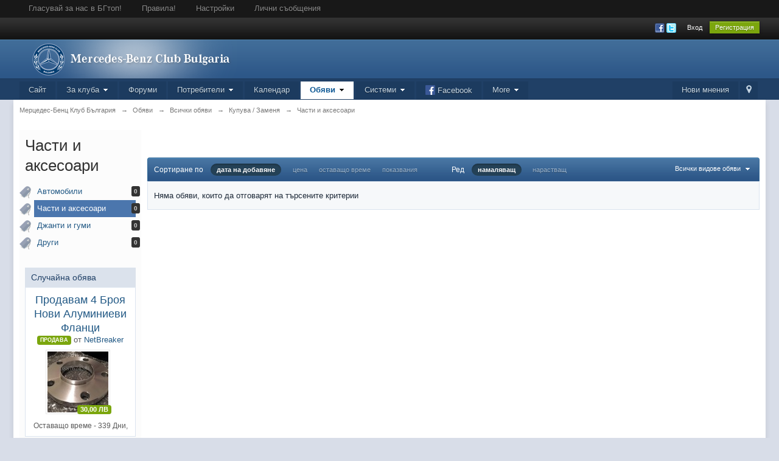

--- FILE ---
content_type: text/html;charset=UTF-8
request_url: https://forums.mbclub.bg/classifieds/category/11-%EF%BF%BD%EF%BF%BD%EF%BF%BD%EF%BF%BD%EF%BF%BD%EF%BF%BD%EF%BF%BD%EF%BF%BD%EF%BF%BD%EF%BF%BD-%EF%BF%BD%EF%BF%BD-%EF%BF%BD%EF%BF%BD%EF%BF%BD%EF%BF%BD%EF%BF%BD%EF%BF%BD%EF%BF%BD%EF%BF%BD%EF%BF%BD%EF%BF%BD%EF%BF%BD%EF%BF%BD%EF%BF%BD%EF%BF%BD%EF%BF%BD%EF%BF%BD%EF%BF%BD%EF%BF%BD/?sort_key=date_added&sort_order=desc
body_size: 33611
content:
<!DOCTYPE html>
	<html lang="en"  xmlns:fb="http://www.facebook.com/2008/fbml">
	<head>
		<meta charset="UTF-8" />
		<title>Части и аксесоари - Обяви - Мерцедес-Бенц Клуб България</title>
		<meta http-equiv="X-UA-Compatible" content="IE=edge" />
		<link rel="shortcut icon" href='https://forums.mbclub.bg/favicon.ico' />
		<meta name="msapplication-TileImage" content="/apple-touch-icon-precomposed.png" />
		<link rel="apple-touch-icon-precomposed" href="/apple-touch-icon-precomposed.png" />
		<link rel="icon" type="image/png" href="/apple-touch-icon-precomposed.png" />
		<link rel="image_src" href='https://static.mbclub.bg/forums/public/style_images/master/meta_image.png' />
		<script type='text/javascript'>
		//<![CDATA[
			jsDebug			= 0; /* Must come before JS includes */
			DISABLE_AJAX	= parseInt(0); /* Disables ajax requests where text is sent to the DB; helpful for charset issues */
			inACP			= false;
			var isRTL		= false;
			var rtlIe		= '';
			var rtlFull		= '';
		//]]>
		</script>
		
		<link rel="stylesheet" type="text/css" media="screen" href="https://forums.mbclub.bg/public/js/3rd_party/highslide/highslide.css" />

	
	<style type="text/css" >
		/* Inline CSS */
		
/* CSS: ipb_topicprefixes*/
.prefix{-moz-border-radius:3px;-webkit-border-radius:3px;border-radius:3px;font-size:0.8em;font-weight:bold;padding:2px
6px}
	</style>
	

	<style type="text/css" >
		/* Inline CSS */
		
/* CSS: ipb_mlist_addon*/
#mlist_tabs_bg{margin-top:35px}#mlist_tabs_bg
li{text-align:center}#mlist_tabs_bg li
a{padding:5px
8px}
	</style>
	

	<style type="text/css" title="Main" media="screen">
		/* Inline CSS */
		
/* CSS: jawards*/
.JLogicaAwardsTopRight{top:-43px;right:-14px;z-index:1000;float:right;position:relative}.JLogicaAwardsCount{padding:0px
4px;height:12px;line-height:12px;background:#cf2020;color:#fff !important;font-size:9px;text-align:center;-webkit-box-shadow:0px 2px 4px rgba(0,0,0,0.3), 0px 1px 0px rgba(255,255,255,0.1) inset;-moz-box-shadow:0px 2px 4px rgba(0,0,0,0.3), 0px 1px 0px rgba(255,255,255,0.1) inset;box-shadow:0px 2px 4px rgba(0,0,0,0.3), 0px 1px 0px rgba(255,255,255,0.1) inset;-moz-border-radius:2px;-webkit-border-radius:2px;border-radius:2px;position:relative;top:-10px;left:-10px}.JLogicaAwardTable
li{width:33.333%;float:left;display:inline}div.award_icons{margin-top:10px;margin-bottom:10px}div.award_icons
h3{font-size:12px;height:22px;line-height:22px;border-radius:7px 7px 0 0}div.award_icons
.row2{padding:7px;border-radius:0 0 7px 7px}div.award_icon{display:inline-block;width:32px;height:32px;margin:3px;padding:0;background-color:transparent;background-position:center center;background-repeat:no-repeat;background-size:100% 100%;position:relative}div.award_icon
span{padding:0px
4px;height:12px;line-height:12px;background:#cf2020;color:#fff !important;font-size:9px;text-align:center;-webkit-box-shadow:0px 2px 4px rgba(0,0,0,0.3), 0px 1px 0px rgba(255,255,255,0.1) inset;-moz-box-shadow:0px 2px 4px rgba(0,0,0,0.3), 0px 1px 0px rgba(255,255,255,0.1) inset;box-shadow:0px 2px 4px rgba(0,0,0,0.3), 0px 1px 0px rgba(255,255,255,0.1) inset;-moz-border-radius:2px;-webkit-border-radius:2px;border-radius:2px;position:absolute;top:-5px;right:-5px;cursor:default}
	</style>
	

	<style type="text/css" >
		/* Inline CSS */
		
/* CSS: ipb_help*/

	</style>
	

	<style type="text/css" >
		/* Inline CSS */
		
/* CSS: membermap*/

	</style>
	

	<style type="text/css" title="Main" media="screen,print">
		/* Inline CSS */
		
/* CSS: ipb_styles*/
body,div,dl,dt,dd,ul,ol,li,h1,h2,h3,h4,h5,h6,pre,form,fieldset,input,textarea,p,blockquote,th,td{margin:0;padding:0}table{border-collapse:collapse;border-spacing:0}fieldset,img{border:0}address,caption,cite,code,dfn,th,var{font-style:normal;font-weight:normal}ol,ul{list-style:none}caption,th{text-align:left}h1,h2,h3,h4,h5,h6{font-size:100%;font-weight:normal}q:before,q:after{content:''}abbr,acronym{border:0}hr{display:none}address{display:inline}html,body{background-color:#d8dde8;color:#5a5a5a}body{font:normal 13px helvetica,arial,sans-serif;position:relative}input,select{font:normal 13px helvetica,arial,sans-serif}h3,strong{font-weight:bold}em{font-style:italic}img,.input_check,.input_radio{vertical-align:middle}legend{display:none}table{width:100%}td{padding:3px}a{color:#225985;text-decoration:none}a:hover{color:#328586}.ipsList_inline>li{display:inline-block;margin:0
3px}.ipsList_inline>li:first-child{margin-left:0}.ipsList_inline>li:last-child{margin-right:0}.ipsList_inline.ipsList_reset>li:first-child{margin-left:3px}.ipsList_inline.ipsList_reset>li:last-child{margin-right:3px}.ipsList_inline.ipsList_nowrap{white-space:nowrap}.ipsList_withminiphoto>li{margin-bottom:8px}.ipsList_withmediumphoto > li
.list_content{margin-left:60px}.ipsList_withminiphoto > li
.list_content{margin-left:40px}.ipsList_withtinyphoto > li
.list_content{margin-left:30px}.list_content{word-wrap:break-word}.ipsList_data
li{margin-bottom:6px;line-height:1.3}.ipsList_data
.row_data{display:inline-block;word-wrap:break-word;max-width:100%}.ipsList_data .row_title, .ipsList_data
.ft{display:inline-block;float:left;width:120px;font-weight:bold;text-align:right;padding-right:10px}.ipsList_data.ipsList_data_thin .row_title, .ipsList_data.ipsList_data_thin
.ft{width:80px}.ipsType_pagetitle,.ipsType_subtitle{font:300 26px/1.3 Helvetica,Arial,sans-serif;color:#323232}.ipsType_subtitle{font-size:18px}.ipsType_sectiontitle{font-size:16px;font-weight:normal;color:#595959;padding:5px
0;border-bottom:1px solid #ececec}.ipsType_pagedesc{color:#7f7f7f;line-height:1.5}.ipsType_pagedesc
a{text-decoration:underline}.ipsType_textblock{line-height:1.5;color:#282828}.ipsType_small{font-size:12px}.ipsType_smaller, .ipsType_smaller
a{font-size:11px !important}.ipsType_smallest, .ipsType_smallest
a{font-size:10px !important}.ipsReset{margin:0px
!important;padding:0px
!important}#content,.main_width{margin:0
auto;width:95% !important;min-width:960px}#branding,#header_bar,#primary_nav{min-width:980px}#content{background:#fff;padding:10px
10px;line-height:120%;-webkit-box-shadow:0 5px 9px rgba(0,0,0,0.1);-moz-box-shadow:0 5px 9px rgba(0,0,0,0.1);box-shadow:0 5px 9px rgba(0,0,0,0.1)}.row1,.post_block.row1{background-color:#fff}.row2,.post_block.row2{background-color:#f1f6f9}.unread{background-color:#f7fbfc}.unread .altrow,.unread.altrow{background-color:#E2E9F0}.highlighted, .highlighted
.altrow{background-color:#d6e4f0}.ipsBox{background:#ebf0f3}.ipsBox_notice,.ipsBox_highlight{background:#f4fcff;border-bottom:1px solid #cae9f5}a.ipsBadge:hover{color:#fff}.ipsBadge_green{background:#7ba60d}.ipsBadge_purple{background:#af286d}.ipsBadge_grey{background:#5b5b5b}.ipsBadge_lightgrey{background:#b3b3b3}.ipsBadge_orange{background:#ED7710}.ipsBadge_red{background:#bf1d00}.bar{background:#eff4f7;padding:8px
10px}.bar.altbar{background:#b6c7db;color:#1d3652}.header{background:#b6c7db;color:#1d3652}body .ipb_table .header a,
body .topic_options
a{color:#1d3652}.post_block{background:#fff;border-bottom:1px solid #D6E2EB}.post_body
.post{color:#282828}.bbc_url,.bbc_email{color:#0f72da;text-decoration:underline}.date, .poll_question
.votes{color:#747474;font-size:11px}.no_messages{background-color:#f6f8fa;color:#1c2837;padding:15px
10px}.tab_bar{background-color:#e4ebf2;color:#4a6784}.tab_bar
li.active{background-color:#243f5c;color:#fff}.tab_bar.no_title.mini{border-bottom:8px solid #243f5c}.ipbmenu_content,.ipb_autocomplete{background-color:#f7f9fb;border:1px
solid #d5dde5;-webkit-box-shadow:rgba(0, 0, 0, 0.3) 0px 6px 6px;box-shadow:rgba(0, 0, 0, 0.3) 0px 6px 6px}.ipbmenu_content li, .ipb_autocomplete
li{border-bottom:1px solid #d5dde5}.ipb_autocomplete
li.active{background:#d5dde5}.ipbmenu_content a:hover{background:#d5dde5}.input_submit{background:#212121 url(https://forums.mbclub.bg/public/style_images/master/topic_button.png) repeat-x top;color:#fff;-moz-border-radius:3px;-webkit-border-radius:3px;border-radius:3px;-moz-box-shadow:inset 0 1px 0 0 #5c5c5c, 0px 2px 3px rgba(0,0,0,0.2);-webkit-box-shadow:inset 0 1px 0 0 #5c5c5c, 0px 2px 3px rgba(0,0,0,0.2);box-shadow:inset 0 1px 0 0 #5c5c5c, 0px 2px 3px rgba(0,0,0,0.2);border-color:#212121}.input_submit:hover{color:#fff}.input_submit.alt{background:#e2e9f0;border-color:#dae2ea;color:#464646;-moz-box-shadow:inset 0 1px 0 0 #eff3f8, 0px 2px 3px rgba(0,0,0,0.2);-webkit-box-shadow:inset 0 1px 0 0 #eff3f8, 0px 2px 3px rgba(0,0,0,0.2);box-shadow:inset 0 1px 0 0 #eff3f8, 0px 2px 3px rgba(0,0,0,0.2)}.input_submit.alt:hover{color:#464646}.input_submit.delete{background:#ad2930;border-color:#C8A5A4 #962D29 #962D29 #C8A5A4;color:#fff;-moz-box-shadow:inset 0 1px 0 0 #C8A5A4, 0px 2px 3px rgba(0,0,0,0.2);-webkit-box-shadow:inset 0 1px 0 0 #C8A5A4, 0px 2px 3px rgba(0,0,0,0.2);box-shadow:inset 0 1px 0 0 #C8A5A4, 0px 2px 3px rgba(0,0,0,0.2)}.input_submit.delete:hover{color:#fff}body#ipboard_body fieldset.submit,
body#ipboard_body
p.submit{background-color:#d1ddea}.moderated, body .moderated td, .moderated td.altrow, .post_block.moderated,
body td.moderated, body
td.moderated{background-color:#f8f1f3}.post_block.moderated{border-color:#e9d2d7}.moderated
.row2{background-color:#f0e0e3}.moderated, .moderated
a{color:#6f3642}body#ipboard_body.redirector{background:#fff !important}#header_bar{background:#323232 url(https://forums.mbclub.bg/public/style_images/master/user_navigation.png) repeat-x bottom;padding:0;text-align:right}#admin_bar{font-size:11px;line-height:36px}#admin_bar li.active
a{color:#fc6d35}#admin_bar
a{color:#8a8a8a}#admin_bar a:hover{color:#fff}#user_navigation{color:#9f9f9f;font-size:11px}#user_navigation
a{color:#fff}#user_navigation .ipsList_inline
li{margin:0}#user_navigation.not_logged_in{height:26px;padding:6px
0 4px}#user_link{font-size:12px;color:#fff;padding:0
12px;height:36px;line-height:36px;display:inline-block;margin-right:15px;outline:0}#user_link_dd,.dropdownIndicator{display:inline-block;width:9px;height:5px;background:url(https://forums.mbclub.bg/public/style_images/master/header_dropdown.png) no-repeat left}#user_link:hover,#notify_link:hover,#inbox_link:hover{background-color:#323232}#user_link_menucontent #links
li{width:50%;float:left;margin:3px
0;text-shadow:0px 1px 0 rgba(255,255,255,1);white-space:nowrap}#user_link.menu_active{background:#fff;color:#323232}#user_link.menu_active #user_link_dd, .menu_active .dropdownIndicator, li.active
.dropdownIndicator{background-position:right}#community_app_menu .menu_active
.dropdownIndicator{background-position:left}#community_app_menu li.active .menu_active
.dropdownIndicator{background-position:right}#user_link_menucontent
#statusForm{margin-bottom:15px}#user_link_menucontent
#statusUpdate{margin-bottom:5px}#user_link_menucontent>div{margin-left:15px;width:265px;text-align:left}#statusSubmitGlobal{margin-top:3px}#user_link.menu_active,#notify_link.menu_active,#inbox_link.menu_active{background-position:bottom;background-color:#fff;-moz-border-radius:3px 3px 0 0;-webkit-border-top-left-radius:3px;-webkit-border-top-right-radius:3px;border-radius:3px 3px 0 0}#notify_link,#inbox_link{vertical-align:middle;width:18px;height:15px;padding:13px
24px 8px 12px;position:relative}#notify_link{background:url(https://forums.mbclub.bg/public/style_images/master/icon_notify.png) no-repeat top}#inbox_link{background:url(https://forums.mbclub.bg/public/style_images/master/icon_inbox.png) no-repeat top}#user_navigation
#register_link{background:#7ba60d;color:#fff;display:inline-block;padding:3px
8px;border:1px
solid #7ba60d;-webkit-box-shadow:inset 0px 1px 0 rgba(255,255,255,0.2), 0px 1px 4px rgba(0,0,0,0.4);-moz-box-shadow:inset 0px 1px 0 rgba(255,255,255,0.2), 0px 1px 4px rgba(0,0,0,0.4);box-shadow:inset 0px 1px 0 rgba(255,255,255,0.2), 0px 1px 4px rgba(0,0,0,0.4);text-shadow:0px 1px 2px rgba(0,0,0,0.3)}#branding{background:#0f3854 url(https://forums.mbclub.bg/public/style_images/master/branding_bg.png) repeat-x;border-bottom:1px solid #1b3759;min-height:64px}#logo{display:inline}#primary_nav{background:#204066;font-size:13px;padding:4px
0 0 0}#community_app_menu>li{margin:0px
3px 0 0;position:relative}#community_app_menu>li>a{color:#c5d5e2;background:#1c3b5f;display:block;padding:6px
15px 8px;text-shadow:0px 1px 1px rgba(0,0,0,0.5)}#community_app_menu>li>a:hover,#community_app_menu>li>a.menu_active{background:#173455;color:#fff}#community_app_menu>li.active>a{background:#fff;color:#0b5794;font-weight:bold;margin-top:0;text-shadow:none}#quickNavLaunch
span{background:url(https://forums.mbclub.bg/public/style_images/master/icon_quicknav.png) no-repeat top;width:13px;height:13px;display:inline-block}#quickNavLaunch:hover
span{background:url(https://forums.mbclub.bg/public/style_images/master/icon_quicknav.png) no-repeat bottom}#primary_nav
#quickNavLaunch{padding:6px
8px 8px}#more_apps_menucontent,.submenu_container{background:#173455;font-size:12px;border:0;min-width:140px}#more_apps_menucontent li, .submenu_container
li{padding:0;border:0;float:none !important;min-width:150px}#more_apps_menucontent a, .submenu_container
a{display:block;padding:8px
10px;color:#fff;text-shadow:0px 1px 1px rgba(0,0,0,0.5)}#more_apps_menucontent li:hover, .submenu_container li:hover{background-color:#fff !important}#more_apps_menucontent li:hover a, .submenu_container li:hover
a{color:#000;text-shadow:none}#community_app_menu .submenu_container,#more_apps_menucontent.submenu_container{width:260px}#community_app_menu .submenu_container li,
#more_apps_menucontent.submenu_container
li{width:260px}.breadcrumb{color:#777;font-size:11px}.breadcrumb
a{color:#777}.breadcrumb li
.nav_sep{margin:0
5px 0 0}.breadcrumb li:first-child{margin-left:0}.breadcrumb.top{margin-bottom:10px}.breadcrumb.bottom{margin-top:10px;width:100%}.ipsHeaderMenu{background:#fff;background:-moz-linear-gradient(top, #fff 0%, #f6f6f6 70%, #ededed 100%);background:-webkit-gradient(linear, left top, left bottom, color-stop(0%,#ffffff), color-stop(70%,#f6f6f6), color-stop(100%,#ededed));padding:10px;-moz-border-radius:0 0 6px 6px;-webkit-border-bottom-right-radius:6px;-webkit-border-bottom-left-radius:6px;border-radius:0 0 6px 6px;overflow:hidden;width:340px}.ipsHeaderMenu
.ipsType_sectiontitle{margin-bottom:8px}#user_notifications_link_menucontent.ipsHeaderMenu,#user_inbox_link_menucontent.ipsHeaderMenu{width:300px}#search{margin:20px
0}#main_search{font-size:12px;border:0;padding:0;background:transparent;width:130px;outline:0}#main_search.inactive{color:#bcbcbc}#search_wrap{position:relative;background:#fff;display:block;padding:0
26px 0 4px;height:26px;line-height:25px;-moz-border-radius:3px 4px 4px 3px;-webkit-border-top-left-radius:3px;-webkit-border-top-right-radius:4px;-webkit-border-bottom-right-radius:4px;-webkit-border-bottom-left-radius:3px;border-radius:3px 4px 4px 3px;-webkit-box-shadow:0px 2px 4px rgba(0,0,0,0.2);-moz-box-shadow:0px 2px 4px rgba(0,0,0,0.2);box-shadow:0px 2px 4px rgba(0,0,0,0.2);min-width:230px}#adv_search{width:16px;height:16px;background:url(https://forums.mbclub.bg/public/style_images/master/advanced_search.png) no-repeat right 50%;text-indent:-3000em;display:inline-block;margin:4px
0 4px 4px}#search
.submit_input{background:#7ba60d url(https://forums.mbclub.bg/public/style_images/master/search_icon.png) no-repeat 50%;text-indent:-3000em;padding:0;border:0;border:1px
solid #7ba60d;display:block;width:26px;height:26px;position:absolute;right:0;top:0;bottom:0;-moz-border-radius:0 3px 3px 0;-webkit-border-top-right-radius:3px;-webkit-border-bottom-right-radius:3px;border-radius:0 3px 3px 0;-webkit-box-shadow:inset 0px 1px 0 rgba(255,255,255,0.2);-moz-box-shadow:inset 0px 1px 0 rgba(255,255,255,0.2);box-shadow:inset 0px 1px 0 rgba(255,255,255,0.2)}#search_options{font-size:10px;height:20px;line-height:20px;margin:3px
3px 3px 0;padding:0
6px;-moz-border-radius:3px;-webkit-border-radius:3px;border-radius:3px;background:#eaeaea;display:inline-block;float:right;max-width:80px;text-overflow:ellipsis;overflow:hidden}#search_options_menucontent{min-width:100px;white-space:nowrap}#search_options_menucontent
input{margin-right:10px}#search_options_menucontent
li{border-bottom:0}#search_options_menucontent
label{cursor:pointer}#backtotop{width:24px;height:24px;line-height:20px;left:50%;margin-left:-12px;position:absolute;display:inline-block;background:#bdbdbd;text-align:center;-moz-border-radius:16px;-webkit-border-radius:16px;border-radius:16px;opacity:0.4;outline:0}#backtotop:hover{background:#af286d;color:#fff;opacity:1}#footer_utilities{padding:10px;font-size:11px;position:relative}#footer_utilities .ipsList_inline>li>a{margin-right:0px;padding:4px
10px}#footer_utilities
a.menu_active{background:#F7F9FB;margin-top:-5px;padding:3px
9px 4px !important;z-index:20000;position:relative;display:inline-block;border:1px
solid #D5DDE5;border-bottom:0}#copyright{color:#848484;text-align:right;text-shadow:0px 1px 0px #fff}#copyright
a{color:#848484}#ipsDebug_footer{width:900px;margin:8px
auto 0px auto;text-align:center;color:#404040;text-shadow:0px 1px 0px #fff;font-size:11px}#ipsDebug_footer
strong{margin-left:20px}#ipsDebug_footer
a{color:#404040}#rss_menu{background-color:#fef3d7;border:1px
solid #ed7710}#rss_menu
li{border-bottom:1px solid #fce19b}#rss_menu
a{color:#ed7710;padding:5px
8px}#rss_menu a:hover{background-color:#ed7710;color:#fff}.ipsUserPhoto{padding:1px;border:1px
solid #d5d5d5;background:#fff;-webkit-box-shadow:0px 2px 2px rgba(0,0,0,0.1);-moz-box-shadow:0px 2px 2px rgba(0,0,0,0.1);box-shadow:0px 2px 2px rgba(0,0,0,0.1)}.ipsUserPhotoLink:hover
.ipsUserPhoto{border-color:#7d7d7d}.ipsUserPhoto_variable{max-width:155px}.ipsUserPhoto_large{max-width:90px;max-height:90px}.ipsUserPhoto_medium{width:50px;height:50px}.ipsUserPhoto_mini{width:30px;height:30px}.ipsUserPhoto_tiny{width:20px;height:20px}.ipsUserPhoto_icon{width:16px;height:16px}.general_box{background:#fcfcfc;margin-bottom:10px}.general_box
h3{font:normal 14px helvetica, arial, sans-serif;padding:8px
10px;background:#DBE2EC;color:#204066}.general_box
.none{color:#bcbcbc}.ipsBox,.ipsPad{padding:9px}.ipsPad_double{padding:9px
19px}.ipsBox_withphoto{margin-left:65px}.ipsBox_container{background:#fff;border:1px
solid #dbe4ef}.ipsBox_container.moderated{background:#f8f1f3;border:1px
solid #d6b0bb}.ipsBox_notice{padding:10px;line-height:1.6;margin-bottom:10px}.ipsBox_container
.ipsBox_notice{margin:-10px -10px 10px -10px}.ipsPad_half{padding:4px
!important}.ipsPad_left{padding-left:9px}.ipsPad_top{padding-top:9px}.ipsPad_top_slimmer{padding-top:7px}.ipsPad_top_half{padding-top:4px}.ipsPad_top_bottom{padding-top:9px;padding-bottom:9px}.ipsPad_top_bottom_half{padding-top:4px;padding-bottom:4px}.ipsMargin_top{margin-top:9px}.ipsBlendLinks_target
.ipsBlendLinks_here{opacity:0.5;-webkit-transition:all 0.1s ease-in-out;-moz-transition:all 0.2s ease-in-out}.ipsBlendLinks_target:hover
.ipsBlendLinks_here{opacity:1}.block_list>li{padding:5px
10px;border-bottom:1px solid #f2f2f2}.ipsModMenu{width:15px;height:15px;display:inline-block;text-indent:-2000em;background:url(https://forums.mbclub.bg/public/style_images/master/moderation_cog.png) no-repeat;margin-right:5px;vertical-align:middle}.ipsBadge{display:inline-block;height:15px;line-height:15px;padding:0
5px;font-size:9px;font-weight:bold;text-transform:uppercase;color:#fff;-moz-border-radius:4px;-webkit-border-radius:4px;border-radius:4px;vertical-align:middle}.ipsBadge.has_icon
img{max-height:7px;vertical-align:baseline}#nav_app_ipchat
.ipsBadge{position:absolute}#ajax_loading{background:#95C715;background:-moz-linear-gradient(top, #95C715 0%, #7BA60D 100%);background:-webkit-gradient(linear, left top, left bottom, color-stop(0%,#95C715), color-stop(100%,#7BA60D));background:linear-gradient(top, #95C715 0%,#7BA60D 100%);border:1px
solid #7BA60D;color:#fff;text-align:center;padding:5px
0 8px;width:8%;top:0px;left:46%;-moz-border-radius:0 0 5px 5px;-webkit-border-bottom-right-radius:5px;-webkit-border-bottom-left-radius:5px;border-radius:0 0 5px 5px;z-index:10000;position:fixed;-moz-box-shadow:0px 3px 5px rgba(0,0,0,0.2), inset 0px -1px 0px rgba(255,255,255,0.2);-webkit-box-shadow:0px 3px 5px rgba(0,0,0,0.2), inset 0px -1px 0px rgba(255,255,255,0.2);box-shadow:0px 3px 5px rgba(0,0,0,0.2), inset 0px -1px 0px rgba(255,255,255,0.2)}#ipboard_body.redirector{width:500px;margin:150px
auto 0 auto}#ipboard_body.minimal{margin-top:40px}#ipboard_body.minimal
#content{-moz-border-radius:10px;-webkit-border-radius:10px;border-radius:10px;padding:20px
30px}#ipboard_body.minimal
h1{font-size:32px}#ipboard_body.minimal
.ipsType_pagedesc{font-size:16px}.progress_bar{background-color:#fff;border:1px
solid #d5dde5}.progress_bar
span{background:#243f5c url(https://forums.mbclub.bg/public/style_images/master/gradient_bg.png) repeat-x left 50%;color:#fff;font-size:0em;font-weight:bold;text-align:center;text-indent:-2000em;height:10px;display:block;overflow:hidden}.progress_bar.limit
span{background:#b82929 url(https://forums.mbclub.bg/public/style_images/master/progressbar_warning.png) repeat-x center}.progress_bar span
span{display:none}.progress_bar.user_warn{margin:0
auto;width:80%}.progress_bar.user_warn
span{height:6px}.progress_bar.topic_poll{border:1px
solid #d5dde5;margin-top:2px;width:40%}li.rating
a{outline:0}.antispam_img{margin:0
3px 5px 0}span.error{color:#ad2930;font-weight:bold;clear:both}#recaptcha_widget_div{max-width:350px}#recaptcha_table{border:0
!important}.mediatag_wrapper{position:relative;padding-bottom:56.25%;padding-top:30px;height:0;overflow:hidden}.mediatag_wrapper iframe,
.mediatag_wrapper object,
.mediatag_wrapper
embed{position:absolute;top:0;left:0;width:100%;height:100%}.tab_filters ul, .tab_filters li, fieldset.with_subhead span.desc, fieldset.with_subhead label,.user_controls
li{display:inline}.right{float:right}.left{float:left}.hide{display:none}.short{text-align:center}.clear{clear:both}.clearfix:after{content:".";display:block;height:0;clear:both;visibility:hidden}.faded{opacity:0.5}.clickable{cursor:pointer}.reset_cursor{cursor:default}.bullets ul, .bullets ol,ul.bullets,ol.bullets{list-style:disc;margin-left:30px;line-height:150%;list-style-image:none}.maintitle{background:#2c5687 url(https://forums.mbclub.bg/public/style_images/master/maintitle.png) repeat-x top;color:#fff;padding:10px
10px 11px;font-size:16px;font-weight:300;-moz-border-radius:4px 4px 0 0;-webkit-border-top-left-radius:4px;-webkit-border-top-right-radius:4px;border-radius:4px 4px 0 0;-webkit-box-shadow:inset 0px 1px 0 #528cbc;-moz-box-shadow:inset 0px 1px 0 #528cbc;box-shadow:inset 0px 1px 0 #528cbc;border-width:1px 1px 0 1px;border-color:#316897;border-style:solid}.maintitle
a{color:#fff}.collapsed
.maintitle{opacity:0.2;-moz-border-radius:4px;-webkit-border-radius:4px;border-radius:4px}.collapsed .maintitle:hover{opacity:0.4}.maintitle
.toggle{visibility:hidden;background:url(https://forums.mbclub.bg/public/style_images/master/cat_minimize.png) no-repeat;text-indent:-3000em;width:25px;height:25px;display:block;outline:0}.maintitle:hover
.toggle{visibility:visible}.collapsed
.toggle{background-image:url(https://forums.mbclub.bg/public/style_images/master/cat_maximize.png)}#user_navigation #new_msg_count, .poll_question h4,.rounded{border-radius:6px;-moz-border-radius:6px;-webkit-border-radius:6px}.desc, .desc.blend_links a,p.posted_info{font-size:12px;color:#777}.desc.lighter, .desc.lighter.blend_links
a{color:#a4a4a4}.cancel{color:#ad2930;font-size:0.9em;font-weight:bold}em.moderated{font-size:11px;font-style:normal;font-weight:bold}.positive{color:#6f8f52}.negative{color:#c7172b}.searchlite{background-color:yellow;color:red;font-size:14px}.activeuserposting{font-style:italic}.col_f_post{width:250px !important}.is_mod
.col_f_post{width:210px !important}td.col_c_post{padding-top:10px !important;width:250px}.col_f_icon{padding:10px
0 0 0 !important;width:24px !important;text-align:center;vertical-align:top}.col_n_icon{vertical-align:middle;width:24px;padding:0
!important}.col_f_views,.col_m_replies{width:100px !important;text-align:right;white-space:nowrap}.col_f_mod,.col_m_mod,.col_n_mod{width:40px;text-align:right}.col_f_preview{width:20px !important;text-align:right}.col_c_icon{padding:10px
5px 10px 5px !important;width:30px;vertical-align:middle;text-align:middle;width:100px;text-align:center}.col_c_post
.ipsUserPhoto{margin-top:3px}.col_n_date{width:250px}.col_m_photo,.col_n_photo{width:30px}.col_m_mod{text-align:right}.col_r_icon{width:3%}.col_f_topic,.col_m_subject{width:49%}.col_f_starter,.col_r_total,.col_r_comments{width:10%}.col_m_date,.col_r_updated,.col_r_section{width:18%}.col_c_stats{width:15%;text-align:right}.col_c_forum{width:auto}.col_mod,.col_r_mod{width:3%}.col_r_title{width:26%}table.ipb_table{width:100%;line-height:1.3;border-collapse:collapse}table.ipb_table
td{padding:10px;border-bottom:1px solid #f3f3f3}table.ipb_table tr.unread
h4{font-weight:bold}table.ipb_table tr.highlighted
td{border-bottom:0}table.ipb_table
th{font-size:11px;font-weight:bold;padding:8px
6px}.last_post{margin-left:45px}table.ipb_table h4,
table.ipb_table
.topic_title{font-size:14px;display:inline-block}table.ipb_table  .unread
.topic_title{font-weight:bold}table.ipb_table
.ipsModMenu{visibility:hidden}table.ipb_table tr:hover .ipsModMenu, table.ipb_table tr
.ipsModMenu.menu_active{visibility:visible}#announcements
h4{display:inline}#announcements
td{border-bottom:1px solid #fff}.forum_data{font-size:11px;color:#5c5c5c;display:inline-block;white-space:nowrap;margin:0px
0 0 8px}.desc_more{background:url(https://forums.mbclub.bg/public/style_images/master/desc_more.png) no-repeat top;display:inline-block;width:13px;height:13px;text-indent:-2000em}.desc_more:hover{background-position:bottom}.category_block .ipb_table
h4{font-size:15px;word-wrap:break-word}table.ipb_table
.subforums{margin:2px
0 3px 5px;padding-left:20px;background:url(https://forums.mbclub.bg/public/style_images/master/subforum_stem.png) no-repeat left 4px}table.ipb_table .subforums
li.unread{font-weight:bold}table.ipb_table
.expander{visibility:hidden;width:16px;height:16px;display:inline-block}table.ipb_table tr:hover
.expander{visibility:visible;opacity:0.2}table.ipb_table
td.col_f_preview{cursor:pointer}table.ipb_table tr td:hover .expander,.expander.open,.expander.loading{visibility:visible !important;opacity:1}table.ipb_table
.expander.closed{background:url(https://forums.mbclub.bg/public/style_images/master/icon_expand_close.png) no-repeat top}table.ipb_table
.expander.open{background:url(https://forums.mbclub.bg/public/style_images/master/icon_expand_close.png) no-repeat bottom}table.ipb_table
.expander.loading{background:url(https://forums.mbclub.bg/public/style_images/master/loading.gif) no-repeat}table.ipb_table .preview
td{padding:20px
10px 20px 29px;z-index:20000;border-top:0}table.ipb_table .preview td>div{line-height:1.4;position:relative}table.ipb_table .preview
td{-webkit-box-shadow:0px 4px 5px rgba(0,0,0,0.15);-moz-box-shadow:0px 4px 5px rgba(0,0,0,0.15);box-shadow:0px 4px 5px rgba(0,0,0,0.15);border:1px
solid #D6E4F0}.preview_col{margin-left:80px}.preview_info{border-bottom:1px solid #eaeaea;padding-bottom:3px;margin:-3px 0 3px}table.ipb_table
.mini_pagination{opacity:0.5}table.ipb_table tr:hover
.mini_pagination{opacity:1}.ipsLayout.ipsLayout_withleft{padding-left:210px}.ipsBox.ipsLayout.ipsLayout_withleft{padding-left:220px}.ipsLayout.ipsLayout_withright{padding-right:210px;clear:left}.ipsBox.ipsLayout.ipsLayout_withright{padding-right:220px}.ipsLayout_content, .ipsLayout .ipsLayout_left,.ipsLayout_right{position:relative}.ipsLayout_content{width:100%;float:left}.ipsLayout_content
img{max-width:100%}.ipsLayout
.ipsLayout_left{width:200px;margin-left:-210px;float:left}.ipsLayout
.ipsLayout_right{width:200px;margin-right:-210px;float:right}.ipsLayout_largeleft.ipsLayout_withleft{padding-left:280px}.ipsBox.ipsLayout_largeleft.ipsLayout_withleft{padding-left:290px}.ipsLayout_largeleft.ipsLayout
.ipsLayout_left{width:270px;margin-left:-280px}.ipsLayout_largeright.ipsLayout_withright{padding-right:280px}.ipsBox.ipsLayout_largeright.ipsLayout_withright{padding-right:290px}.ipsLayout_largeright.ipsLayout
.ipsLayout_right{width:270px;margin-right:-280px}.ipsLayout_smallleft.ipsLayout_withleft{padding-left:150px}.ipsBox.ipsLayout_smallleft.ipsLayout_withleft{padding-left:160px}.ipsLayout_smallleft.ipsLayout
.ipsLayout_left{width:140px;margin-left:-150px}.ipsLayout_smallright.ipsLayout_withright{padding-right:150px}.ipsBox.ipsLayout_smallright.ipsLayout_withright{padding-right:160px}.ipsLayout_smallright.ipsLayout
.ipsLayout_right{width:140px;margin-right:-150px}.ipsLayout_tinyleft.ipsLayout_withleft{padding-left:50px}.ipsBox.ipsLayout_tinyleft.ipsLayout_withleft{padding-left:60px}.ipsLayout_tinyleft.ipsLayout
.ipsLayout_left{width:40px;margin-left:-50px}.ipsLayout_tinyright.ipsLayout_withright{padding-right:50px}.ipsBox.ipsLayout_tinyright.ipsLayout_withright{padding-right:60px}.ipsLayout_tinyright.ipsLayout
.ipsLayout_right{width:40px;margin-right:-50px}.ipsLayout_bigleft.ipsLayout_withleft{padding-left:330px}.ipsBox.ipsLayout_bigleft.ipsLayout_withleft{padding-left:340px}.ipsLayout_bigleft.ipsLayout
.ipsLayout_left{width:320px;margin-left:-330px}.ipsLayout_bigright.ipsLayout_withright{padding-right:330px}.ipsBox.ipsLayout_bigright.ipsLayout_withright{padding-right:340px}.ipsLayout_bigright.ipsLayout
.ipsLayout_right{width:320px;margin-right:-330px}.ipsLayout_hugeleft.ipsLayout_withleft{padding-left:380px}.ipsBox.ipsLayout_hugeleft.ipsLayout_withleft{padding-left:390px}.ipsLayout_hugeleft.ipsLayout
.ipsLayout_left{width:370px;margin-left:-380px}.ipsLayout_hugeright.ipsLayout_withright{padding-right:380px}.ipsBox.ipsLayout_hugeright.ipsLayout_withright{padding-right:390px}.ipsLayout_hugeright.ipsLayout
.ipsLayout_right{width:370px;margin-right:-380px}.ipsField
.ipsField_title{font-weight:bold;font-size:15px}.ipsForm_required{color:#ab1f39;font-weight:bold}.ipsForm_horizontal
.ipsField_title{float:left;width:185px;padding-right:15px;text-align:right;line-height:1.8}.ipsForm_horizontal
.ipsField{margin-bottom:15px}.ipsForm_horizontal .ipsField_content, .ipsForm_horizontal
.ipsField_submit{margin-left:200px}.ipsForm_horizontal
.ipsField_checkbox{margin:0
0 5px 200px}.ipsForm_horizontal .ipsField_select
.ipsField_title{line-height:1.6}.ipsForm_vertical
.ipsField{margin-bottom:10px}.ipsForm_vertical
.ipsField_content{margin-top:3px}.ipsForm .ipsField_checkbox
.ipsField_content{margin-left:25px}.ipsForm .ipsField_checkbox
input{float:left;margin-top:3px}.ipsField_primary
input{font-size:18px}.ipsForm_submit{background:#e4e4e4;background:-moz-linear-gradient(top, #e4e4e4 0%, #ccc 100%);background:-webkit-gradient(linear, left top, left bottom, color-stop(0%,#e4e4e4), color-stop(100%,#cccccc));padding:5px
10px;text-align:right;border-top:1px solid #ccc;margin-top:25px}.ipsForm_right{text-align:right}.ipsForm_left{text-align:left}.ipsForm_center{text-align:center}.ipsSettings_pagetitle{font-size:20px;margin-bottom:5px}.ipsSettings{padding:0
0px}.ipsSettings_section{margin:0
0 15px 0;border-top:1px solid #eaeaea;padding:15px
0 0 0}.ipsSettings_section>div{margin-left:175px}.ipsSettings_section > div ul
li{margin-bottom:10px}.ipsSettings_section
.desc{margin-top:3px}.ipsSettings_sectiontitle{font:bold 14px Helvetica,Arial,sans-serif;color:#151515;width:165px;padding-left:10px;float:left}.ipsSettings_fieldtitle{min-width:100px;margin-right:10px;font-size:14px;display:inline-block;vertical-align:top;padding-top:3px}.ipsTooltip{padding:5px;z-index:25000}.ipsTooltip_inner{padding:8px;background:#333;border:1px
solid #333;color:#fff;-webkit-box-shadow:0px 2px 4px rgba(0,0,0,0.3), 0px 1px 0px rgba(255,255,255,0.1) inset;-moz-box-shadow:0px 2px 4px rgba(0,0,0,0.3), 0px 1px 0px rgba(255,255,255,0.1) inset;box-shadow:0px 2px 4px rgba(0,0,0,0.3), 0px 1px 0px rgba(255,255,255,0.1) inset;-moz-border-radius:4px;-webkit-border-radius:4px;border-radius:4px;font-size:12px;text-align:center;max-width:250px}.ipsTooltip_inner
a{color:#fff}.ipsTooltip_inner
span{font-size:11px;color:#d2d2d2}.ipsTooltip.top{background:url(https://forums.mbclub.bg/public/style_images/master/stems/tooltip_top.png) no-repeat bottom center}.ipsTooltip.top_left{background-position:bottom left}.ipsTooltip.bottom{background:url(https://forums.mbclub.bg/public/style_images/master/stems/tooltip_bottom.png) no-repeat top center}.ipsTooltip.left{background:url(https://forums.mbclub.bg/public/style_images/master/stems/tooltip_left.png) no-repeat center right}.ipsTooltip.right{background:url(https://forums.mbclub.bg/public/style_images/master/stems/tooltip_right.png) no-repeat center left}.ipsHasNotifications{padding:0px
4px;height:12px;line-height:12px;background:#cf2020;color:#fff !important;font-size:9px;text-align:center;-webkit-box-shadow:0px 2px 4px rgba(0,0,0,0.3), 0px 1px 0px rgba(255,255,255,0.1) inset;-moz-box-shadow:0px 2px 4px rgba(0,0,0,0.3), 0px 1px 0px rgba(255,255,255,0.1) inset;box-shadow:0px 2px 4px rgba(0,0,0,0.3), 0px 1px 0px rgba(255,255,255,0.1) inset;-moz-border-radius:2px;-webkit-border-radius:2px;border-radius:2px;position:absolute;top:4px;left:3px}.ipsHasNotifications_blank{display:none}#chat-tab-count.ipsHasNotifications{left:auto;top:0px;right:-1px;text-shadow:none !important;position:absolute}.ipsSideMenu{padding:10px
0}.ipsSideMenu
h4{margin:0
10px 5px 25px;font-weight:bold;color:#383838}.ipsSideMenu
ul{border-top:1px solid #EDF1F5;margin-bottom:20px}.ipsSideMenu ul
li{font-size:11px;border-bottom:1px solid #EDF1F5}.ipsSideMenu ul li
a{padding:5px
10px 5px 25px;display:block}.ipsSideMenu ul li.active
a{background:#af286d url(https://forums.mbclub.bg/public/style_images/master/icon_check_white.png) no-repeat 6px 8px;color:#fff;font-weight:bold}.ipsSteps{border-bottom:1px solid #fff;background:#DBE2EC;overflow:hidden}.ipsSteps ul
li{float:left;padding:11px
33px 11px 18px;color:#323232;background-image:url(https://forums.mbclub.bg/public/style_images/master/wizard_step_large.png);background-repeat:no-repeat;background-position:bottom right;position:relative;max-height:53px}.ipsSteps
.ipsSteps_active{background-position:top right;color:#fff;text-shadow:0px -1px 0 rgba(0,0,0,0.7)}.ipsSteps
.ipsSteps_done{color:#aeaeae}.ipsSteps_desc{font-size:11px}.ipsSteps_arrow{display:none}.ipsSteps_title{display:block;font-size:14px}.ipsSteps_active
.ipsSteps_arrow{display:block;position:absolute;left:-23px;top:0;width:23px;height:54px;background:url(https://forums.mbclub.bg/public/style_images/master/wizard_step_extra.png) no-repeat}.ipsSteps ul li:first-child
.ipsSteps_arrow{display:none !important}.ipsVerticalTabbed{}.ipsVerticalTabbed_content{min-height:400px}.ipsVerticalTabbed_tabs>ul{width:149px !important;margin-top:10px;border-top:1px solid #DBE4EF;border-left:1px solid #DBE4EF}.ipsVerticalTabbed_minitabs.ipsVerticalTabbed_tabs>ul{width:49px !important}.ipsVerticalTabbed_tabs
li{background:#f6f8fb;color:#808080;border-bottom:1px solid #DBE4EF;font-size:13px}.ipsVerticalTabbed_tabs li
a{display:block;padding:10px
8px;outline:0;color:#8d8d8d;-webkit-transition:background-color 0.1s ease-in-out;-moz-transition:background-color 0.3s ease-in-out}.ipsVerticalTabbed_tabs li a:hover{background:#eaeff5;color:#808080}.ipsVerticalTabbed_tabs li.active
a{width:135px;position:relative;z-index:8000;border-right:1px solid #fff;background:#fff;color:#353535;font-weight:bold}.ipsVerticalTabbed_minitabs.ipsVerticalTabbed_tabs li.active
a{width:24px}.ipsLikeBar{margin:10px
0;font-size:11px}.ipsLikeBar_info{line-height:19px;background:#f4f4f4;padding:0
10px;display:inline-block;-moz-border-radius:2px;-webkit-border-radius:2px;border-radius:2px}.ipsLikeButton{line-height:17px;padding:0
6px 0 24px;font-size:11px;display:inline-block;-moz-border-radius:2px;-webkit-border-radius:2px;border-radius:2px;color:#fff !important}.ipsLikeButton:hover{color:#fff !important}.ipsLikeButton.ipsLikeButton_enabled{background:#7b96bb url(https://forums.mbclub.bg/public/style_images/master/like_button.png) no-repeat top left;border:1px
solid #7b96bb}.ipsLikeButton.ipsLikeButton_disabled{background:#acacac url(https://forums.mbclub.bg/public/style_images/master/like_button.png) no-repeat bottom left;border:1px
solid #acacac}.ipsTag{display:inline-block;background:url(https://forums.mbclub.bg/public/style_images/master/tag_bg.png);height:20px;line-height:20px;padding:0
7px 0 15px;margin:5px
5px 0 0;font-size:11px;color:#656565;text-shadow:0 1px 0 rgba(255,255,255,1);-moz-border-radius:0 3px 3px 0;-webkit-border-top-right-radius:3px;-webkit-border-bottom-right-radius:3px;border-radius:0 3px 3px 0}.ipsTagBox_wrapper{min-height:18px;width:350px;line-height:1.3;display:inline-block}.ipsTagBox_hiddeninput{background:#fff}.ipsTagBox_hiddeninput.inactive{font-size:11px;min-width:200px}.ipsTagBox_wrapper
input{border:0px;outline:0}.ipsTagBox_wrapper
li{display:inline-block}.ipsTagBox_wrapper.with_prefixes li.ipsTagBox_tag:first-child{background:#dbf3ff;border-color:#a8e3ff;color:#136db5}.ipsTagBox_tag{padding:2px
1px 2px 4px;background:#f4f4f4;border:1px
solid #ddd;margin:0
3px 2px 0;font-size:11px;-moz-border-radius:2px;-webkit-border-radius:2px;border-radius:2px;cursor:pointer}.ipsTagBox_tag:hover{border-color:#bdbdbd}.ipsTagBox_tag.selected{background:#e2e2e2 !important;border-color:#c0c0c0 !important;color:#424242 !important}.ipsTagBox_closetag{margin-left:2px;display:inline-block;padding:0
3px;color:#c7c7c7;font-weight:bold}.ipsTagBox_closetag:hover{color:#454545}.ipsTagBox_tag.selected
.ipsTagBox_closetag{color:#424242}.ipsTagBox_tag.selected .ipsTagBox_closetag:hover{color:#2f2f2f}.ipsTagBox_wrapper.with_prefixes li.ipsTagBox_tag:first-child
.ipsTagBox_closetag{color:#4f87bb}.ipsTagBox_wrapper.with_prefixes li.ipsTagBox_tag:first-child .ipsTagBox_closetag:hover{color:#003b71}.ipsTagBox_addlink{font-size:10px;margin-left:3px;outline:0}.ipsTagBox_dropdown{height:100px;overflow:scroll;background:#fff;border:1px
solid #ddd;-webkit-box-shadow:0px 5px 10px rgba(0,0,0,0.2);-moz-box-shadow:0px 5px 10px rgba(0,0,0,0.2);box-shadow:0px 5px 10px rgba(0,0,0,0.2);z-index:16000}.ipsTagBox_dropdown
li{padding:4px;font-size:12px;cursor:pointer}.ipsTagBox_dropdown li:hover{background:#dbf3ff;color:#003b71}.ipsTagWeight_1{opacity:1.0}.ipsTagWeight_2{opacity:0.9}.ipsTagWeight_3{opacity:0.8}.ipsTagWeight_4{opacity:0.7}.ipsTagWeight_5{opacity:0.6}.ipsTagWeight_6{opacity:0.5}.ipsTagWeight_7{opacity:0.4}.ipsTagWeight_8{opacity:0.3}.ipsFilterbar
li{margin:0px
15px 0px 0;font-size:11px}.ipsFilterbar li
a{color:#fff;opacity:0.5;text-shadow:0px 1px 0px #0d273e;-webkit-transition:all 0.3s ease-in-out;-moz-transition:all 0.3s ease-in-out}.ipsFilterbar.bar.altbar li
a{color:#244156;text-shadow:none;opacity: .8}.ipsFilterbar:hover li
a{opacity:0.8}.ipsFilterbar li a:hover{color:#fff;opacity:1}.ipsFilterbar li
img{margin-top:-3px}.ipsFilterbar
li.active{opacity:1}.ipsFilterbar li.active a, .ipsFilterbar.bar.altbar li.active
a{background:#244156;opacity:1;color:#fff;padding:4px
10px;font-weight:bold;-moz-border-radius:10px;-webkit-border-radius:10px !important;border-radius:10px;-webkit-box-shadow:inset 0px 2px 2px rgba(0,0,0,0.2);-moz-box-shadow:inset 0px 2px 2px rgba(0,0,0,0.2);box-shadow:inset 0px 2px 2px rgba(0,0,0,0.2)}.ipsPostForm{}.ipsPostForm.ipsLayout_withright{padding-right:260px !important}.ipsPostForm
.ipsLayout_content{z-index:900;-webkit-box-shadow:2px 0px 4px rgba(0,0,0,0.1);-moz-box-shadow:2px 0px 4px rgba(0,0,0,0.1);box-shadow:2px 0px 4px rgba(0,0,0,0.1);float:none}.ipsPostForm
.ipsLayout_right{width:250px;margin-right:-251px;border-left:0;z-index:800}.ipsPostForm_sidebar .ipsPostForm_sidebar_block.closed
h3{background-image:url(https://forums.mbclub.bg/public/style_images/master/folder_closed.png);background-repeat:no-repeat;background-position:10px 9px;padding-left:26px;margin-bottom:2px}.ipsMemberList
.ipsButton_secondary{opacity:0.3}.ipsMemberList li:hover .ipsButton_secondary, .ipsMemberList tr:hover
.ipsButton_secondary{opacity:1}.ipsMemberList li
.reputation{margin:5px
10px 0 0}.ipsMemberList > li
.ipsButton_secondary{margin-top:15px}.ipsMemberList li
.rating{display:inline}.ipsComment_wrap{margin-top:10px}.ipsComment_wrap
.ipsLikeBar{margin:0}.ipsComment_wrap input[type='checkbox']{vertical-align:middle}.ipsComment{border-bottom:1px solid #e9e9e9;margin-bottom:5px;padding:10px
0}.ipsComment_author,.ipsComment_reply_user{width:160px;text-align:right;padding:0
10px;float:left;line-height:1.3}.ipsComment_author
.ipsUserPhoto{margin-bottom:5px}.ipsComment_comment{margin-left:190px;line-height:1.5}.ipsComment_comment>div{min-height:33px}.ipsComment_controls{margin-top:10px}.ipsComment_controls>li{opacity:0.2}.ipsComment:hover .ipsComment_controls > li, .ipsComment .ipsComment_controls>li.right{opacity:1}.ipsComment_reply_user_photo{margin-left:115px}.ipsFloatingAction{position:fixed;right:10px;bottom:10px;background:#fff;padding:10px;z-index:15000;border:4px
solid #464646;-moz-border-radius:5px;-webkit-border-radius:5px;border-radius:5px;-moz-box-shadow:0px 3px 6px rgba(0,0,0,0.4);-webkit-box-shadow:0px 3px 6px rgba(0,0,0,0.4);box-shadow:0px 3px 6px rgba(0,0,0,0.4)}.ipsFloatingAction.left{right:auto;left:10px}.ipsFloatingAction
.fixed_inner{overflow-y:auto;overflow-x:hidden}#seoMetaTagEditor{width:480px}#seoMetaTagEditor
table{width:450px}#seoMetaTagEditor table
td{width:50%;padding-right:0px}body#ipboard_body fieldset.submit,
body#ipboard_body
p.submit{padding:15px
6px 15px 6px;text-align:center}.input_text,.ipsTagBox_wrapper{padding:4px;border-width:1px;border-style:solid;border-color:#848484 #c1c1c1 #e1e1e1 #c1c1c1;background:#fff;-moz-border-radius:2px;-webkit-border-radius:2px;border-radius:2px}.input_text:focus{border-color:#4e4e4e #7c7c7c #a3a3a3 #7c7c7c;-webkit-box-shadow:0px 0px 5px rgba(0,0,0,0.3);-moz-box-shadow:0px 0px 5px rgba(0,0,0,0.3);box-shadow:0px 0px 5px rgba(0,0,0,0.3)}input.inactive,select.inactive,textarea.inactive{color:#c4c4c4}.input_text.error{background-color:#f3dddd}.input_text.accept{background-color:#f1f6ec}.input_submit{text-decoration:none;border-width:1px;border-style:solid;padding:4px
10px;cursor:pointer}.input_submit.alt{text-decoration:none}p.field{padding:15px}li.field{padding:5px;margin-left:5px}li.field label,
li.field
span.desc{display:block}li.field.error{color:#ad2930}li.field.error
label{font-weight:bold}li.field.checkbox,li.field.cbox{margin-left:0}li.field.checkbox .input_check,
li.field.checkbox .input_radio,
li.field.cbox .input_check,
li.field.cbox
.input_radio{margin-right:10px;vertical-align:middle}li.field.checkbox label,
li.field.cbox
label{width:auto;float:none;display:inline}li.field.checkbox p,
li.field.cbox
p{position:relative;left:245px;display:block}li.field.checkbox span.desc,
li.field.cbox
span.desc{padding-left:27px;margin-left:auto;display:block}.message{background:#ebfcdf;padding:10px;border:1px
solid #a4cfa4;color:#0e440e;line-height:1.6;font-size:12px}.message
h3{padding:0;color:#323232}.message.error{background-color:#f3e3e6;border-color:#e599aa;color:#80001c}.message.error.usercp{background-image:none;padding:4px;float:right}.message.unspecific{background-color:#f3f3f3;border-color:#d4d4d4;color:#515151;margin:0
0 10px 0;clear:both}.ipbmenu_content,.ipb_autocomplete{font-size:12px;min-width:85px;z-index:2000}.ipbmenu_content li:last-child{border-bottom:0;padding-bottom:0px}.ipbmenu_content li:first-child{padding-top:0px}.ipbmenu_content.with_checks
a{padding-left:26px}.ipbmenu_content a
.icon{margin-right:10px}.ipbmenu_content
a{text-decoration:none;text-align:left;display:block;padding:6px
10px}.ipbmenu_content.with_checks li.selected
a{background-image:url(https://forums.mbclub.bg/public/style_images/master/icon_check.png);background-repeat:no-repeat;background-position:7px 10px}.popupWrapper{background-color:#464646;background-color:rgba(70,70,70,0.6);padding:4px;-webkit-box-shadow:0px 12px 25px rgba(0, 0, 0, 0.7);-moz-box-shadow:0px 12px 25px rgba(0, 0, 0, 0.7);box-shadow:0px 12px 25px rgba(0, 0, 0, 0.7 );-moz-border-radius:4px;-webkit-border-radius:4px;border-radius:4px}.popupInner{background:#fff;width:500px;overflow:auto;-webkit-box-shadow:0px 0px 3px rgba(0,0,0,0.4);-moz-box-shadow:0px 0px 3px rgba(0,0,0,0.4);box-shadow:0px 0px 3px rgba(0,0,0,0.4);overflow-x:hidden}.popupInner.black_mode{background:#000;border:3px
solid #b3bbc3;color:#eee;border:3px
solid #555}.popupInner.warning_mode{border:3px
solid #7D1B1B}.popupInner
h3{background:#2c5687 url(https://forums.mbclub.bg/public/style_images/master/maintitle.png) repeat-x top;color:#fff;border-width:1px 1px 0 1px;border-style:solid;border-color:#316897;padding:8px
10px 9px;font-size:16px;font-weight:300;text-shadow:0 1px 2px rgba(0,0,0,0.3);-webkit-box-shadow:inset 0px 1px 0 #528cbc;box-shadow:inset 0px 1px 0 #528cbc;-moz-box-shadow:inset 0px 1px 0 #528cbc}.popupInner h3
a{color:#fff}.popupInner.black_mode
h3{background-color:#545C66;color:#ddd}.popupInner.warning_mode
h3{background-color:#7D1B1B;padding-top:6px;padding-bottom:6px;color:#fff}.popupInner.warning_mode
input.input_submit{background-color:#7D1B1B}.popupClose{position:absolute;right:16px;top:12px}.popupClose.light_close_button{background:transparent url(https://forums.mbclub.bg/public/style_images/master/close_popup_light.png) no-repeat top left;opacity:0.8;width:13px;height:13px;top:17px}.popupClose.light_close_button
img{display:none}.popup_footer{padding:15px;position:absolute;bottom:0px;right:0px}.popup_body{padding:10px}.stem{width:31px;height:16px;position:absolute}.stem.topleft{background-image:url(https://forums.mbclub.bg/public/style_images/master/stems/topleft.png)}.stem.topright{background-image:url(https://forums.mbclub.bg/public/style_images/master/stems/topright.png)}.stem.bottomleft{background-image:url(https://forums.mbclub.bg/public/style_images/master/stems/bottomleft.png)}.stem.bottomright{background-image:url(https://forums.mbclub.bg/public/style_images/master/stems/bottomright.png)}.modal{background-color:#3e3e3e}.userpopup
h3{font-size:17px}.userpopup h3, .userpopup .side+div{padding-left:110px}.userpopup
.side{position:absolute;margin-top:-40px}.userpopup .side
.ipsButton_secondary{display:block;text-align:center;margin-top:5px;max-width:75px;height:auto;line-height:1;padding:5px
10px;white-space:normal}.userpopup
.user_controls{text-align:left}.userpopup
.user_status{padding:5px;margin-bottom:5px}.userpopup
.reputation{display:block;text-align:center;margin-top:5px}.userpopup{overflow:hidden;position:relative;font-size:0.9em}.userpopup
dl{border-bottom:1px solid #d4d4d4;padding-bottom:10px;margin-bottom:4px}.info
dt{float:left;font-weight:bold;padding:3px
6px;clear:both;width:30%}.info
dd{padding:3px
6px;width:60%;margin-left:35%}.topic_buttons
li{float:right;margin:0
0 10px 10px}.topic_buttons li.important a, .topic_buttons li.important span, .ipsButton .important,
.topic_buttons li a, .topic_buttons li span,.ipsButton{background:#212121 url(https://forums.mbclub.bg/public/style_images/master/topic_button.png) repeat-x top;border:1px
solid #212121;border-width:1px 1px 0 1px;-moz-border-radius:3px;-webkit-border-radius:3px;border-radius:3px;-moz-box-shadow:inset 0 1px 0 0 #5c5c5c, 0px 2px 3px rgba(0,0,0,0.2);-webkit-box-shadow:inset 0 1px 0 0 #5c5c5c, 0px 2px 3px rgba(0,0,0,0.2);box-shadow:inset 0 1px 0 0 #5c5c5c, 0px 2px 3px rgba(0,0,0,0.2);color:#fff;text-shadow:0 -1px 0 #191919;font:300 12px/1.3 Helvetica, Arial, sans-serif;line-height:30px;height:30px;padding:0
10px;text-align:center;min-width:125px;display:inline-block;cursor:pointer}.topic_buttons li.important a, .topic_buttons li.important span, .ipsButton .important,.ipsButton.important{background:#812200 url(https://forums.mbclub.bg/public/style_images/master/topic_button_closed.png) repeat-x top;border-color:#812200;-moz-box-shadow:inset 0 1px 0 0 #db6e46, 0px 2px 3px rgba(0,0,0,0.2);-webkit-box-shadow:inset 0 1px 0 0 #db6e46, 0px 2px 3px rgba(0,0,0,0.2);box-shadow:inset 0 1px 0 0 #db6e46, 0px 2px 3px rgba(0,0,0,0.2)}.topic_buttons li a:hover,.ipsButton:hover{color:#fff}.topic_buttons li.non_button
a{background:transparent !important;background-color:transparent !important;border:0;box-shadow:none;-moz-box-shadow:none;-webkit-box-shadow:none;text-shadow:none;min-width:0px;color:#777;font-weight:normal}.topic_buttons li.disabled a, .topic_buttons li.disabled
span{background:#ebebeb;box-shadow:none;-moz-box-shadow:none;-webkit-box-shadow:none;text-shadow:none;border:0;color:#7f7f7f}.topic_buttons li
span{cursor:default !important}.ipsButton_secondary{height:22px;line-height:22px;font-size:12px;padding:0
10px;background:#f6f6f6;background:-moz-linear-gradient(top, #f6f6f6 0%, #e5e5e5 100%);background:-webkit-gradient(linear, left top, left bottom, color-stop(0%,#f6f6f6), color-stop(100%,#e5e5e5));border:1px
solid #dbdbdb;-moz-box-shadow:0px 1px 0px rgba(255,255,255,1) inset, 0px 1px 0px rgba(0,0,0,0.3);-webkit-box-shadow:0px 1px 0px rgba(255,255,255,1) inset, 0px 1px 0px rgba(0,0,0,0.3);box-shadow:0px 1px 0px rgba(255,255,255,1) inset, 0px 1px 0px rgba(0,0,0,0.3);-moz-border-radius:3px;-webkit-border-radius:3px;border-radius:3px;color:#616161;display:inline-block;white-space:nowrap;-webkit-transition:all 0.2s ease-in-out;-moz-transition:all 0.2s ease-in-out}.ipsButton_secondary
a{color:#616161}.ipsButton_secondary:hover{color:#4c4c4c;border-color:#9a9a9a}.ipsButton_secondary.important{background:#9f2a00;background:-moz-linear-gradient(top, #9f2a00 0%, #812200 100%);background:-webkit-gradient(linear, left top, left bottom, color-stop(0%,#9f2a00), color-stop(100%,#812200));border:1px
solid #812200;color:#fbf4f4;-moz-box-shadow:0px 1px 0px rgba(255,255,255,0.4) inset, 0px 1px 0px rgba(0,0,0,0.3);-webkit-box-shadow:0px 1px 0px rgba(255,255,255,0.4) inset, 0px 1px 0px rgba(0,0,0,0.3);box-shadow:0px 1px 0px rgba(255,255,255,0.4) inset, 0px 1px 0px rgba(0,0,0,0.3)}.ipsButton_secondary
.icon{margin-right:4px;margin-top:-3px}.ipsButton_secondary
img.small{max-height:12px;margin-left:3px;margin-top:-2px;opacity:0.5}.ipsButton_secondary.important
a{color:#fbf4f4}.ipsButton_secondary.important a:hover{color:#fff !important;border-color:#571700}.ipsField.ipsField_checkbox.ipsButton_secondary{line-height:18px}.ipsField.ipsField_checkbox.ipsButton_secondary
input{margin-top:6px}.ipsField.ipsField_checkbox.ipsButton_secondary
.ipsField_content{margin-left:18px}.ipsButton_extra{line-height:22px;height:22px;font-size:11px;margin-left:5px;color:#5c5c5c}.ipsButton_secondary.fixed_width{min-width:170px}.ipsButton.no_width{min-width:0}.topic_controls{min-height:30px}ul.post_controls{padding:6px;margin:0
0 10px 0;clear:both;-moz-border-radius:4px;-webkit-border-radius:4px;border-radius:4px}ul.post_controls
li{font-size:12px;float:right}ul.post_controls
a{height:22px;line-height:22px;padding:0
12px;color:#1d3652;text-decoration:none;margin-left:4px;display:block}ul.post_controls a:hover{color:#3d70a3}ul.post_controls
a.ipsButton_secondary{height:20px;line-height:20px}ul.post_controls a.ipsButton_secondary.important:hover{color:#fff !important}ul.post_controls li.multiquote.selected
a{background:#a1dc00;background:-moz-linear-gradient(top, #a1dc00 0%, #7ba60d 100%);background:-webkit-gradient(linear, left top, left bottom, color-stop(0%,#a1dc00), color-stop(100%,#7ba60d));border-color:#7ba60d;-moz-box-shadow:0px 1px 0px rgba(255,255,255,0.4) inset, 0px 1px 0px rgba(0,0,0,0.3);-webkit-box-shadow:0px 1px 0px rgba(255,255,255,0.4) inset, 0px 1px 0px rgba(0,0,0,0.3);box-shadow:0px 1px 0px rgba(255,255,255,0.4) inset, 0px 1px 0px rgba(0,0,0,0.3);color:#fff}.post_block .post_controls li
a{opacity:0.2;-webkit-transition:all 0.2s ease-in-out;-moz-transition:all 0.5s ease-in-out}.post_block .post_controls li
a.ipsButton_secondary{opacity:1}.post_block:hover .post_controls li
a{opacity:1}.hide_signature,.sigIconStay{float:right}.post_block:hover .signature a.hide_signature,.sigIconStay{background:transparent url(https://forums.mbclub.bg/public/style_images/master/cross_sml.png) no-repeat top right;width:13px;height:13px;opacity:0.6;position:absolute;right:0px}.pagination{padding:5px
0;line-height:20px}.pagination.no_numbers
.page{display:none}.pagination
.pages{text-align:center}.pagination
.back{margin-right:6px}.pagination .back
li{margin:0
2px 0 0}.pagination
.forward{margin-left:6px}.pagination .forward
li{margin:0
0 0 2px}.pagination .back a,
.pagination .forward
a{display:inline-block;padding:0px
6px;height:20px;background:#eaeaea;-moz-border-radius:2px;-webkit-border-radius:2px;border-radius:2px;text-transform:uppercase;color:#5a5a5a;font-size:11px;font-weight:bold}.pagination .back a:hover,
.pagination .forward a:hover{background:#af286d;color:#fff}.pagination .disabled
a{opacity:0.4;display:none}.pagination
.pages{font-size:11px;font-weight:bold}.pagination .pages a,.pagejump{display:inline-block;padding:1px
4px;color:#999}.pagination .pages
.pagejump{padding:0px}.pagination .pages a:hover{background:#ececec;-moz-border-radius:2px;-webkit-border-radius:2px;border-radius:2px}.pagination .pages
li{margin:0
1px}.pagination .pages
li.active{background:#7BA60D;color:#fff;font-weight:bold;-moz-border-radius:2px;-webkit-border-radius:2px;border-radius:2px;padding:1px
5px}.pagination.no_pages
span{color:#acacac;display:inline-block;line-height:20px;height:20px}ul.mini_pagination{font-size:10px;display:inline;margin-left:7px}ul.mini_pagination li
a{background:#fff;border:1px
solid #d3d3d3;padding:1px
3px}ul.mini_pagination
li{display:inline;margin:0px
2px}.moderation_bar{text-align:right;padding:8px
10px}.moderation_bar.with_action{background-image:url(https://forums.mbclub.bg/public/style_images/master/topic_mod_arrow.png);background-repeat:no-repeat;background-position:right center;padding-right:35px}.author_info{width:155px;float:left;font-size:12px;text-align:center;padding:15px
10px}.author_info
.group_title{color:#5a5a5a;margin-top:5px}.author_info
.member_title{margin-bottom:5px;word-wrap:break-word}.author_info
.group_icon{margin-bottom:3px}.custom_fields{color:#818181;margin-top:8px}.custom_fields
.ft{color:#505050;margin-right:3px}.custom_fields
.fc{word-wrap:break-word}.user_controls{text-align:center;margin:6px
0}.user_controls li
a{display:inline-block;background:#f6f6f6;background:-moz-linear-gradient(top, #f6f6f6 0%, #e5e5e5 100%);background:-webkit-gradient(linear, left top, left bottom, color-stop(0%,#f6f6f6), color-stop(100%,#e5e5e5));border:1px
solid #dbdbdb;-moz-box-shadow:0px 1px 0px rgba(255,255,255,1) inset, 0px 1px 0px rgba(0,0,0,0.3);-webkit-box-shadow:0px 1px 0px rgba(255,255,255,1) inset, 0px 1px 0px rgba(0,0,0,0.3);box-shadow:0px 1px 0px rgba(255,255,255,1) inset, 0px 1px 0px rgba(0,0,0,0.3);-moz-border-radius:3px;-webkit-border-radius:3px;border-radius:3px;padding:5px;color:#616161}#board_index{position:relative}#board_index.no_sidebar{padding-right:0px}#board_index.force_sidebar{padding-right:280px}#toggle_sidebar{position:absolute;right:-5px;top:-13px;z-index:8000;background:#333;padding:3px
7px;-webkit-border-radius:4px;-moz-border-radius:4px;border-radius:4px;color:#fff;opacity:0;-webkit-transition:all 0.4s ease-in-out;-moz-transition:all 0.4s ease-in-out}#index_stats:hover + #toggle_sidebar, #board_index.no_sidebar
#toggle_sidebar{opacity:0.1}#toggle_sidebar:hover{opacity:1 !important}.ipsSideBlock{background:#F7FBFC;padding:10px;margin-bottom:10px}.ipsSideBlock
h3{font:normal 14px helvetica, arial, sans-serif;color:#204066;padding:5px
10px;background:#DBE2EC;margin:-10px -10px 10px}.ipsSideBlock h3
.mod_links{opacity:0.0}.ipsSideBlock h3:hover
.mod_links{opacity:1}.status_list
.status_list{margin:10px
0 0 50px}.status_list
p.index_status_update{line-height:120%;margin:4px
0px}.status_list
li{position:relative}.status_reply{margin-top:8px}.status_list li
.mod_links{opacity:0.1;-webkit-transition:all 0.4s ease-in-out;-moz-transition:all 0.4s ease-in-out}.status_list li:hover
.mod_links{opacity:1}#board_stats
ul{text-align:center}#board_stats
li{margin-right:20px}#board_stats
.value{display:inline-block;background:#e2e2e2;color:#4a4a4a;padding:2px
6px;font-weight:bold;-moz-border-radius:2px;-webkit-border-radius:2px;border-radius:2px;margin-right:3px}.statistics{margin:20px
0 0 0;padding:10px
0;border-top:3px solid #d8d8d8;line-height:1.3;overflow:hidden}.statistics_head{font-size:14px;font-weight:bold}.friend_list ul li,
#top_posters
li{text-align:center;padding:8px
0 0 0;margin:5px
0 0 0;min-width:80px;height:70px;float:left}.friend_list ul li span.name,
#top_posters li
span.name{font-size:0.8em}#hook_watched_items ul
li{padding:8px}body#ipboard_body #hook_watched_items
fieldset.submit{padding:8px}#hook_birthdays
.list_content{padding-top:8px}#hook_calendar
.ipsBox_container{padding:10px}#hook_calendar td, #hook_calendar
th{text-align:center}#hook_calendar
th{font-weight:bold;padding:5px
0}#more_topics{text-align:center;font-weight:bold}#more_topics
a{display:block;padding:10px
0}.dynamic_update{border-top:2px solid #b3b3b3}.topic_preview,ul.topic_moderation{margin-top:-2px;z-index:300}ul.topic_moderation
li{float:left}.topic_preview a,
ul.topic_moderation li
a{padding:0
3px;display:block;float:left}span.mini_rate{margin-right:12px;display:inline-block}img.mini_rate{margin-right:-5px}#postShareUrl{width:95%;font-size:18px;color:#999}#postShareStrip{height:35px;margin:10px
0px 0px 30px}body
.ip{color:#475769}span.post_id{margin-left:4px}input.post_mod{margin:12px
5px 0px 10px}.post_id a
img.small{max-height:12px;margin-left:3px;margin-top:-2px;opacity:0.5}.signature{clear:right;color:#a4a4a4;font-size:0.9em;border-top:1px solid #d5d5d5;padding:10px
0;margin:6px
0 4px;position:relative}.signature
a{text-decoration:underline}.post_block{position:relative}.post_block.no_sidebar{background-image:none}.post_block.solved{background-color:#eaf8e2}.post_block.feature_box{background-color:#eaf8e2;border:1px
dotted #333;padding:6px;min-height:60px;word-wrap:break-word}.post_block.feature_box
.ipsType_sectiontitle{border-color:#ddd;font-size:12px}.post_block
h3{background:#D8DDE8;padding:0
10px;height:36px;line-height:36px;font-weight:normal;font-size:16px}.post_wrap{top:0px}.post_body{margin:0
10px 0 185px;padding-top:15px}.post_body
.post{line-height:1.6;font-size:14px;word-wrap:break-word}.post_block.no_sidebar
.post_body{margin-left:10px !important}.posted_info{padding:0
0 10px 0}.posted_info
strong.event{color:#1c2837;font-size:1.2em}.post_ignore{background:#fafbfc;color:#777;font-size:0.9em;padding:15px}.post_ignore
.reputation{text-align:center;padding:2px
6px;float:none;display:inline}.rep_bar{white-space:nowrap;margin:6px
4px}.rep_bar
.reputation{font-size:10px;padding:2px
10px !important}p.rep_highlight{float:right;display:inline-block;margin:5px
10px 10px 10px;background:#D5DEE5;color:#1d3652;padding:5px;-moz-border-radius:5px;-webkit-border-radius:5px;border-radius:5px;font-size:0.8em;font-weight:bold;text-align:center}p.rep_highlight
img{margin-bottom:4px}.edit{padding:2px
0 0 24px;background:url(https://forums.mbclub.bg/public/style_images/master/icon_warning.png) no-repeat left 4px;font-size:12px;margin-top:15px;line-height:14px;color:#7c7c7c}.poll
fieldset{padding:9px}.poll_question{padding:10px;margin:10px
10px 10px 20px}.poll_question
h4{background-color:#e4ebf2;margin:0
-7px;padding:5px}.poll_question
ol{padding:8px;background-color:#fafbfc}.poll_question
li{font-size:0.9em;margin:6px
0}.poll_question
.votes{margin-left:5px}.snapback{margin-right:5px;padding:1px
0 1px 1px}.rating{display:block;margin-bottom:4px;line-height:16px}.rating
img{vertical-align:top}#rating_text{margin-left:4px}div.post_form
label{text-align:right;padding-right:15px;width:275px;float:left;clear:both}div.post_form span.desc,
fieldset#poll_wrap
span.desc{margin-left:290px;display:block;clear:both}div.post_form .checkbox input.input_check,
#mod_form .checkbox
input.input_check{margin-left:295px}div.post_form
.antispam_img{margin-left:290px}div.post_form .captcha
.input_text{float:left}div.post_form
fieldset{padding-bottom:15px}div.post_form
h3{margin-bottom:10px}fieldset.with_subhead{margin-bottom:0;padding-bottom:0}fieldset.with_subhead
h4{text-align:right;margin-top:6px;width:300px;float:left}fieldset.with_subhead
ul{border-bottom:1px solid #d5dde5;padding-bottom:6px;margin:0
15px 6px 320px}fieldset.with_subhead span.desc,
fieldset.with_subhead
label{margin:0;width:auto}fieldset.with_subhead .checkbox
input.input_check{margin-left:0px}#toggle_post_options{background:transparent url(https://forums.mbclub.bg/public/style_images/master/add.png) no-repeat;font-size:0.9em;padding:2px
0 2px 22px;margin:15px;display:block}#poll_wrap
.question{margin-bottom:10px}#poll_wrap .question .wrap
ol{margin-left:25px;list-style:decimal}#poll_wrap .question .wrap ol
li{margin:5px}.question_title{margin-left:30px;padding-bottom:0}.question_title
.input_text{font-weight:bold}#poll_wrap{position:relative}#poll_footer{}#poll_container_wrap{overflow:auto}#poll_popup_inner{overflow:hidden}.poll_control{margin-left:20px}.post_form .tag_field
ul{margin-left:290px}.swfupload{position:absolute;z-index:1}#attachments{}#attachments
li{background-color:#e4ebf2;border:1px
solid #d5dde5;padding:6px
20px 6px 42px;margin-bottom:10px;position:relative}#attachments li
p.info{color:#69727b;font-size:0.8em;width:300px}#attachments li .links, #attachments li.error .links, #attachments.traditional
.progress_bar{display:none}#attachments li.complete
.links{font-size:0.9em;margin-right:15px;right:0px;top:12px;display:block;position:absolute}#attachments li
.progress_bar{margin-right:15px;width:200px;right:0px;top:15px;position:absolute}#attachments li.complete, #attachments li.in_progress, #attachments
li.error{background-repeat:no-repeat;background-position:12px 12px}#attachments
li.in_progress{background-image:url(https://forums.mbclub.bg/public/style_images/master/loading.gif)}#attachments
li.error{background-image:url(https://forums.mbclub.bg/public/style_images/master/exclamation.png);background-color:#e8caca;border:1px
solid #ddafaf}#attachments li.error
.info{color:#8f2d2d}#attachments
li.complete{background-image:url(https://forums.mbclub.bg/public/style_images/master/accept.png)}#attachments li
.thumb_img{left:6px;top:6px;width:30px;height:30px;overflow:hidden;position:absolute}.attach_controls{background:url(https://forums.mbclub.bg/public/style_images/master/icon_attach.png) no-repeat 3px top;padding-left:30px;min-height:82px}.attach_controls
.ipsType_subtitle{margin-bottom:5px}.attach_controls
iframe{display:block;margin-bottom:5px}.attach_button{font-weight:bold}#help_msg{margin-top:8px}#attach_wrap{margin-top:10px;overflow:hidden}#attach_wrap
h4{font-size:16px;padding-left:0px}#attach_wrap
ul{list-style-type:none;margin-left:0px}#attach_wrap
li{margin:5px
0;float:left}#attach_wrap
.attachment{float:none}#attach_wrap
.desc.info{margin-left:24px}#attach_error_box{margin-bottom:10px}.resized_img{margin:0
5px 5px 0;display:inline-block}.reputation{font-weight:bold;padding:3px
8px;display:inline-block;-moz-border-radius:3px;-webkit-border-radius:3px;border-radius:3px}.reputation.positive, .members
li.positive{background:#6f8f52}.reputation.negative, .members
li.negative{background:#b82929}.reputation.positive,.reputation.negative{color:#fff}.reputation.zero{background:#dedede;color:#6e6e6e}.status_main_content{white-space:break-word}.status_main_content
h4{font-weight:normal;font-size:1.2em}.status_main_content h4 .su_links
a{font-weight:normal}.status_main_content
p{padding:6px
0px 6px 0px}.status_main_content h4
a{font-weight:bold;text-decoration:none}.status_mini_wrap{padding:7px;font-size:0.95em;margin-top:2px}.status_mini_photo{float:left}.status_textarea{width:99%}.status_replies_many{height:300px;overflow:auto}.status_update{background:#71a5c9;color:#fff;padding:15px
12px}.status_update
.input_text{width:70%;padding:6px
4px}.status_update
.status_inactive{color:#bbb}#status_wrapper
h4{font-weight:bold;font-size:14px}.status_content{line-height:1.4}.status_content
.mod_links{opacity:0.2}.status_content:hover
.mod_links{opacity:1}.status_content .h4, .status_content
.status_status{font-size:14px;word-wrap:break-word}.status_feedback{margin:10px
0 0 -10px}.status_feedback
.row2{margin-bottom:1px}.ips_like{background-color:#f1f4f7;padding:8px
4px 4px 4px;color:#878787;font-size:1em;min-height:18px;font-size:0.9em;line-height:130%;clear:both}.ips_like
a{color:#878787}.ips_like
a.ftoggle{float:right;border:1px
solid #CBCBCB;padding:3px
4px 2px 4px;color:#656565;font-size:0.8em;text-decoration:none;-webkit-border-top-left-radius:4px;-webkit-border-top-right-radius:4px;-webkit-border-bottom-left-radius:4px;-webkit-border-bottom-right-radius:4px;margin-top:-4px}.ips_like
a.ftoggle.on{margin-left:3px}.ips_like a.ftoggle._newline,
.ips_like
a.ftoggle.on._newline{float:none;margin-top:5px;margin-left:auto;margin-right:0;display:block;width:70px;text-align:center}.ips_like a:hover.ftoggle.on,
.ips_like a:hover.ftoggle{background-color:#d5dde5}.facebook-like{margin-top:5px}.boxShadow{-webkit-box-shadow:rgba(0, 0, 0, 0.58) 0px 12px 25px;-moz-box-shadow:rgba(0, 0, 0, 0.58) 0px 12px 25px;box-shadow:rgba(0, 0, 0, 0.58) 0px 12px 25px}#ipsGlobalNotification{position:fixed;left:50%;margin-left:-250px;top:20px;text-align:center;font-weight:bold;z-index:10000}#ips_NotificationCloseButton{background:transparent url(https://forums.mbclub.bg/public/style_images/master/close_popup.png) no-repeat top left;opacity:0.8;width:13px;height:13px;top:5px;left:5px;position:absolute;cursor:pointer}.googlePlusOne{display:inline-block;vertical-align:middle;margin-top:1px}.fbLike{float:right !important;padding-left:2px;max-height:50px;overflow:hidden}#mymedia_inserted{position:absolute;top:100px;left:50%;margin-left:-200px;width:400px;padding:20px
0;background:black;font-size:15px;font-weight:bold;color:#fff;z-index:20000;text-align:center;-moz-border-radius:4px;-webkit-border-radius:4px;border-radius:4px}#mymedia_toolbar{position:absolute;bottom:0;left:0;right:0;height:42px;line-height:42px;padding:0
5px;background:#DBE4EF;background:-moz-linear-gradient(top, #DBE4EF 0%, #c7d4e4 100%);background:-webkit-gradient(linear, left top, left bottom, color-stop(0%,#DBE4EF), color-stop(100%,#c7d4e4));-webkit-box-shadow:0px 1px 1px 0px rgba(255,255,255,0.5) inset;-moz-box-shadow:0px 1px 1px 0px rgba(255,255,255,0.5) inset;box-shadow:0px 1px 1px 0px rgba(255,255,255,0.5) inset;border-top:1px solid #DBE4EF}#mymedia_finish{position:absolute;right:5px;top:5px}#mymedia_content{height:339px;overflow:auto}.media_results
li.result{width:20%;height:100px;padding:15px
0;float:left;text-align:center;cursor:pointer;-moz-border-radius:4px;-webkit-border-radius:4px;border-radius:4px}.media_results li:hover{background:#F9F9F9;background:-moz-linear-gradient(top, #F9F9F9 0%, #EDEDED 100%);background:-webkit-gradient(linear, left top, left bottom, color-stop(0%,#F9F9F9), color-stop(100%,#EDEDED))}.media_results li:active{background:#EDEDED;background:-moz-linear-gradient(top, #EDEDED 0%, #F9F9F9 100%);background:-webkit-gradient(linear, left top, left bottom,color-stop(0%,#EDEDED),color-stop(100%,#F9F9F9))}.media_image{padding:1px;border:1px
solid #d5d5d5;margin-bottom:5px}.templateError{background:#fff !important;color:#000 !important;padding:10px
!important;border:1px
dotted black !important;margin:0px
!important}.modcp_post_controls{padding-bottom:15px}.modcp_post_controls
.ipsButton_secondary{opacity:0.5}.post_body:hover .modcp_post_controls
.ipsButton_secondary{opacity:1}#modcp_content .ipsFilterbar li.active
a{margin-bottom:1px;display:inline-block}.nexusad{padding:10px;clear:both}#bbcode-description{color:#666 !important;white-space:normal !important;word-wrap:break-word}@media only screen and (device-width: 768px){table.ipb_table .expander,
table.ipb_table
.ipsModMenu{visibility:visible;opacity:0.2}.post_block
.post_controls{opacity:1 !important}}.fb-like{height:20px;overflow:hidden}table.forumtable1{border:1px
solid #D5D5D5;border-collapse:collapse}table.forumtable1
td{border:1px
solid #D5D5D5}table.forumtable1
th{border:1px
solid #D5D5D5;font-weight:bold}
	</style>
	

	<style type="text/css" >
		/* Inline CSS */
		
/* CSS: ipb_calendar*/

	</style>
	

	<style type="text/css" >
		/* Inline CSS */
		
/* CSS: ipb_garage*/

	</style>
	

	<style type="text/css" title="Main" media="screen">
		/* Inline CSS */
		
/* CSS: ipb_classifieds*/
@charset "utf-8";#category_menu{margin:6px
0px 6px 15px}#category_menu
.menutag{position:relative;left:-24px}.category_list{padding:6px
0px}.category_list
li{padding:5px
0px 3px 0px;display:block}.category_list
li.active{background-color:#4b76ad}.category_list li.active
a{color:#fff}.category_list li
a{position:relative;left:-18px;padding:0
0 0 0px;margin:0
0 0 0px}.item_count{font-size:10px;padding:1px
4px;font-weight:bold;color:#ccc;background:#333;-moz-border-radius:3px;-webkit-border-radius:3px;border-radius:3px;position:absolute;right:2px}.highlight_image{padding:8px}#intro_text{padding:10px;margin-bottom:10px;border:1px
solid #CCC}.col_thumb{width:85px}.col_expiry{width:220px;text-align:center}.price_box{padding:15px;margin-top:10px;margin-bottom:10px;width:200px;background:#EEE;font-size:1.2em;font-weight:bold}.price_box_small{padding:5px;margin-top:2px;margin-bottom:5px;font-size:1.1em;font-weight:bold}.purchase_box{margin:6px
0 6px 0;background:#EEE;font-weight:bold;padding:12px;text-align:center}.purchase_box
a{text-decoration:none}.question{padding:12px
10px 8px 10px}.question_wrap{clear:both;border-bottom:2px solid #B5C0CF;margin:0
0 8px 0}.expired_row{background-color:#ddd;-moz-opacity:1.0;opacity: .40;filter:alpha(opacity = 40)}.renew_button{background-color:#528f6c;text-align:center;text-decoration:none;line-height:1.2;font-weight:bold;color:#fff;display:inline-block;font-size:15px;padding-top:8px;padding-right:0px;padding-bottom:8px;padding-left:0px;min-width:100px;margin-left:0px}.renew_button:hover{background-color:#619e7b;color:#fff;text-decoration:none !important}.cfds_box_right{width:350px;height:320px;position:relative}#advertiser_overview
ul{font-size:0.9em;-moz-border-radius:0 0 10px 10px;-webkit-border-bottom-left-radius:10px;-webkit-border-bottom-right-radius:10px;padding:5px
10px}#advertiser_overview ul
li{margin:2px
0;text-align:left}#advertiser_overview ul
a{background:#d5dde5;text-decoration:none;-moz-border-radius:4px;-webkit-border-radius:4px;padding:5px
7px;display:block}ul#tabNav{margin:-20px 0 0 6px;border-left:1px solid #dbe4ef;height:30px;display:block;line-height:29px}ul#tabNav
li{background:#f6f8fb;color:#808080;float:left;height:34px;list-style-type:none;position:relative}ul#tabNav li
a{border-top:1px solid #dbe4ef;border-right:1px solid #dbe4ef;border-bottom:1px solid #DBE4EF;text-decoration:none;display:block;float:left;height:29px;margin:0
0 0 0px;padding:0px
10px;position:relative;color:#8d8d8d;-webkit-transition:background-color 0.1s ease-in-out;-moz-transition:background-color 0.3s ease-in-out}ul#tabNav li a:hover{background:#eaeff5 none repeat scroll 0%;color:#808080}ul#tabNav li
a.selected{border-bottom:1px solid #fff;background:#fff;color:#353535;font-weight:bold}#Viewer{width:300px;height:300px}.carousel{position:absolute;bottom:40px;clear:both;left:20px;margin-top:0px}.carousel
.navButton{cursor:pointer;display:block;text-indent:-9999px;background-repeat:none;z-index:10}.carousel
.container{position:absolute;overflow:hidden}.carousel
.items{position:absolute}.carousel
.item{position:relative;cursor:pointer;filter:progid : DXImageTransform.Microsoft.Alpha ( opacity = 70 );-moz-opacity:0.7;opacity:0.7;list-style-type:none;margin:0px}.carousel .item.hover,.carousel
.item.selected{filter:progid : DXImageTransform.Microsoft.Alpha ( opacity = 100 );-moz-opacity:1.0;opacity:1.0}#Carousel{height:75px;width:320px}#Carousel
.container{width:320px;height:100px}#Carousel
.items{top:0;left:2px;width:10000px}#Carousel
.item{height:50px;width:75px;float:left;clear:right;margin:0
0 0 5px}#Carousel .item .icon
img{position:relative;left:0px;width:75px !important;height:75px;cursor:pointer}#Carousel
.navButton{position:absolute;bottom:0px;width:20px;height:60px}#Carousel
.navButton.previous{left:-20px;background-image:url('https://forums.mbclub.bg/public/style_images/master/classifieds/carousel/slideLeft.png')}#Carousel
.navButton.next{left:325px;background-image:url('https://forums.mbclub.bg/public/style_images/master/classifieds/carousel/slideRight.png')}#Carousel .item
.picture{display:none}#cfds_category
.cfds_category_row{padding:10px;border-bottom:1px solid #eaeaea;line-height:1.4;position:relative}#cfds_category .cfds_category_row
a{text-decoration:none}#cfds_category
h3{font-weight:bold;padding:0;display:inline-block}#cfds_category h3
.ipsType_small{font-weight:normal}#cfds_category
.cat_name{font-size:12px;margin-left:6px}#cfds_category .cat_name,#cfds_category .cat_name
a{color:#bebebe}#cfds_category
.item_info{font-size:14px;line-height:2;color:#616161;min-width:180px;padding-left:10px;border-left:1px solid #dfdfdf;min-height:75px;margin-left:8px}#cfds_category .item_info
.date{font-size:13px}#cfds_category
.topic_prefix{float:right;margin-top:3px;margin-right:10px;padding:2px
5px}.cfdsthumb{padding:2px;border:1px
solid #e7e7e7;display:inline-block;background:#fff;float:left;margin-right:8px}.priceBadge{position:absolute;top:6px;left:4px;font-size:11px !important}.priceBadge_sidebar{position:absolute;top:95px;right:30px;font-size:11px !important}.filters{padding:7px;font-size:12px;margin-top:10px}.filters li,.filters
ul{display:inline}.filters
a{display:inline-block;padding:5px
9px;text-decoration:none}.filters .active
a{background:#1D3652;color:#fff;font-weight:bold;opacity:1;-moz-border-radius:3px;-webkit-border-radius:5px;border-radius:3px}.filters li.dropdown
a{padding-right:17px;background-image:url(https://forums.mbclub.bg/public/style_images/master/dropdown.png);background-repeat:no-repeat;background-position:right 10px}#filter_type_menucontent{min-width:130px}#panel_features
span.row_title{width:180px}.packagedesc{margin-left:200px;margin-top:-5px;float:left}#listing_price_container{text-align:center}.cfds_category_row.featured{background-color:#FFFFA8}
	</style>
	

	<style type="text/css" title="Main" media="screen">
		/* Inline CSS */
		
/* CSS: calendar_select*/
.calendar_date_select{color:white;border:#777 1px solid;display:block;width:195px;z-index:1000}iframe.ie6_blocker{position:absolute;z-index:999}.calendar_date_select thead
th{font-weight:bold;background-color:#aaa;border-top:1px solid #777;border-bottom:1px solid #777;color:white !important}.calendar_date_select
.cds_buttons{text-align:center;padding:5px
0px;background-color:#555}.calendar_date_select
.cds_footer{background-color:black;padding:3px;font-size:12px;text-align:center}.calendar_date_select
table{margin:0px;padding:0px}.calendar_date_select
.cds_header{background-color:#ccc;border-bottom:2px solid #aaa;text-align:center}.calendar_date_select .cds_header
span{font-size:15px;color:black;font-weight:bold}.calendar_date_select
select{font-size:11px}.calendar_date_select .cds_header a:hover{color:white}.calendar_date_select .cds_header
a{width:22px;height:20px;text-decoration:none;font-size:14px;color:black !important}.calendar_date_select .cds_header
a.prev{float:left}.calendar_date_select .cds_header
a.next{float:right}.calendar_date_select .cds_header
a.close{float:right;display:none}.calendar_date_select .cds_header
select.month{width:90px}.calendar_date_select .cds_header
select.year{width:61px}.calendar_date_select .cds_buttons
a{color:white;font-size:9px}.calendar_date_select
td{font-size:12px;width:24px;height:21px;text-align:center;vertical-align:middle;background-color:#fff}.calendar_date_select
td.weekend{background-color:#eee;border-left:1px solid #ddd;border-right:1px solid #ddd}.calendar_date_select td
div{color:#000}.calendar_date_select td
div.other{color:#ccc}.calendar_date_select td.selected
div{color:white}.calendar_date_select tbody
td{border-bottom:1px solid #ddd}.calendar_date_select
td.selected{background-color:#777}.calendar_date_select td:hover{background-color:#ccc}.calendar_date_select
td.today{border:1px
dashed #999}.calendar_date_select td.disabled
div{color:#e6e6e6}.fieldWithErrors
.calendar_date_select{border:2px
solid red}
	</style>
	

	<style type="text/css" >
		/* Inline CSS */
		
/* CSS: ipb_ckeditor*/

	</style>
	

	<style type="text/css" title="Main" media="screen,print">
		/* Inline CSS */
		
/* CSS: ipb_common*/
#lightbox{position:absolute;left:0;width:100%;z-index:16000 !important;text-align:center;line-height:0}#lightbox
img{width:auto;height:auto}#lightbox a
img{border:none}#outerImageContainer{position:relative;background-color:#fff;width:250px;height:250px;margin:0
auto}#imageContainer{padding:10px}#loading{position:absolute;top:40%;left:0%;height:25%;width:100%;text-align:center;line-height:0}#hoverNav{position:absolute;top:0;left:0;height:100%;width:100%;z-index:10}#imageContainer>#hoverNav{left:0}#hoverNav
a{outline:none}#prevLink,#nextLink{width:49%;height:100%;background-image:url(https://forums.mbclub.bg/public/style_images/master/spacer.gif);display:block}#prevLink{left:0;float:left}#nextLink{right:0;float:right}#prevLink:hover,#prevLink:visited:hover{background:url(https://forums.mbclub.bg/public/style_images/master/lightbox/prevlabel.gif) left 15% no-repeat}#nextLink:hover,#nextLink:visited:hover{background:url(https://forums.mbclub.bg/public/style_images/master/lightbox/nextlabel.gif) right 15% no-repeat}#imageDataContainer{font:10px Verdana, Helvetica, sans-serif;background-color:#fff;margin:0
auto;line-height:1.4em;overflow:auto;width:100%	}#imageData{padding:0
10px;color:#666}#imageData
#imageDetails{width:70%;float:left;text-align:left}#imageData
#caption{font-weight:bold}#imageData
#numberDisplay{display:block;clear:left;padding-bottom:1.0em}#imageData
#bottomNavClose{width:66px;float:right;padding-bottom:0.7em;outline:none}#overlay{position:fixed;top:0;left:0;z-index:15000 !important;width:100%;height:500px;background-color:#000}strong.bbc{font-weight:bold !important}em.bbc{font-style:italic !important}span.bbc_underline{text-decoration:underline !important}acronym.bbc{border-bottom:1px dotted #000}span.bbc_center,div.bbc_center,p.bbc_center{text-align:center;display:block}span.bbc_left,div.bbc_left,p.bbc_left{text-align:left;display:block}span.bbc_right,div.bbc_right,p.bbc_right{text-align:right;display:block}div.bbc_indent{margin-left:50px}del.bbc{text-decoration:line-through !important}.post.entry-content ul, ul.bbc, .as_content ul, .comment_content
ul{list-style:disc outside;margin:12px
0px 12px 40px}ul.bbc
ul.bbc{list-style-type:circle}ul.bbc ul.bbc
ul.bbc{list-style-type:square}.post.entry-content ul.decimal,ul.bbcol.decimal, .post.entry-content ol, .post_body ol, .as_content
ol{margin:12px
0 12px 40px !important;list-style-type:decimal !important}.post.entry-content ul.lower-alpha,ul.bbcol.lower-alpha{margin-left:40px;list-style-type:lower-alpha}.post.entry-content ul.upper-alpha,ul.bbcol.upper-alpha{margin-left:40px;list-style-type:upper-alpha}.post.entry-content ul.lower-roman,ul.bbcol.lower-roman{margin-left:40px;list-style-type:lower-roman}.post.entry-content ul.upper-roman,ul.bbcol.upper-roman{margin-left:40px;list-style-type:upper-roman}span.bbc_hr{width:100%;display:block;border-top:2px solid #777;height:4px}div.bbc_spoiler{}div.bbc_spoiler
span.spoiler_title{font-weight:bold}div.bbc_spoiler_wrapper{border:1px
inset #777;padding:4px}div.bbc_spoiler_content{}input.bbc_spoiler_show{width:45px;font-size: .7em;margin:0px;padding:0px}img.bbc_img{cursor:pointer}.signature
img.bbc_img{cursor:default}.signature a
img.bbc_img{cursor:pointer}cite.ipb{display:none}pre.prettyprint,code.prettyprint{background-color:#fafafa !important;-moz-border-radius:4px;-webkit-border-radius:4px;-o-border-radius:4px;-ms-border-radius:4px;-khtml-border-radius:4px;border-radius:4px;color:#000;padding:5px;border:1px
solid #c9c9c9;overflow:auto;margin-left:10px;font-size:13px;line-height:140%;font-family:monospace !important}pre.prettyprint{width:95%;margin:1em
auto;padding:1em}div.blockquote{font-size:12px;padding:10px;border-left:2px solid #989898;border-right:2px solid #e5e5e5;border-bottom:2px solid #e5e5e5;-moz-border-radius:0 0 5px 5px;-webkit-border-radius:0 0 5px 5px;border-radius:0 0 5px 5px;background:#f7f7f7}div.blockquote
div.blockquote{margin:0
10px 0 0}div.blockquote
p.citation{margin:6px
10px 0 0}p.citation{font-size:12px;padding:8px
10px;border-left:2px solid #989898;background:#f6f6f6;background:-moz-linear-gradient(top, #f6f6f6 0%, #e5e5e5 100%);background:-webkit-gradient(linear, left top, left bottom, color-stop(0%,#f6f6f6), color-stop(100%,#e5e5e5));border-top:2px solid #e5e5e5;border-right:2px solid #e5e5e5;-moz-border-radius:5px 5px 0 0;-webkit-border-radius:5px 5px 0 0;border-radius:5px 5px 0 0;font-weight:bold;overflow-x:auto}blockquote.ipsBlockquote{font-size:12px;padding:10px;border:2px
solid #e5e5e5;border-left:2px solid #989898;-moz-border-radius:5px;-webkit-border-radius:5px;border-radius:5px;background:#f7f7f7;margin:0
0;overflow-x:auto}blockquote.ipsBlockquote
blockquote.ipsBlockquote{margin:0
10px 0 0}blockquote.ipsBlockquote
p.citation{margin:6px
10px 0 0}blockquote.ipsBlockquote.built{border-top:none;-moz-border-top-right-radius:0px;-webkit-border-top-left-radius:0px;border-top-left-radius:0px;border-top-right-radius:0px}._sharedMediaBbcode{width:500px;background:#f6f6f6;background:-moz-linear-gradient(top, #f6f6f6 0%, #e5e5e5 100%);background:-webkit-gradient(linear, left top, left bottom, color-stop(0%,#f6f6f6), color-stop(100%,#e5e5e5));border:1px
solid #dbdbdb;-moz-box-shadow:0px 1px 3px rgba(255,255,255,1) inset, 0px 1px 1px rgba(0,0,0,0.2);-webkit-box-shadow:0px 1px 3px rgba(255,255,255,1) inset, 0px 1px 1px rgba(0,0,0,0.2);box-shadow:0px 1px 3px rgba(255,255,255,1) inset, 0px 1px 2px rgba(0,0,0,0.2);-moz-border-radius:3px;-webkit-border-radius:3px;border-radius:3px;color:#616161;display:inline-block;margin-right:15px;margin-bottom:5px;padding:15px}.bbcode_mediaWrap
.details{color:#616161;font-size:12px;line-height:1.5;margin-left:95px}.bbcode_mediaWrap .details
a{color:#616161;text-decoration:none}.bbcode_mediaWrap .details h5, .bbcode_mediaWrap .details h5
a{font:400 20px/1.3 "Helvetica Neue", Helvetica, Arial, sans-serif;color:#2c2c2c;word-wrap:break-word;max-width:420px}.bbcode_mediaWrap
img.sharedmedia_image{float:left;position:relative;max-width:80px}.bbcode_mediaWrap
img.sharedmedia_screenshot{float:left;position:relative;max-width:80px}.cke_button_ipsmedia
span.cke_label{display:inline !important}
	</style>
	

	<style type="text/css" >
		/* Inline CSS */
		
/* CSS: ipb_editor*/

	</style>
	

	<style type="text/css" >
		/* Inline CSS */
		
/* CSS: ipb_login_register*/

	</style>
	

	<style type="text/css" >
		/* Inline CSS */
		
/* CSS: ipb_ucp*/

	</style>
	

	<style type="text/css" >
		/* Inline CSS */
		
/* CSS: ipb_messenger*/

	</style>
	

	<style type="text/css" >
		/* Inline CSS */
		
/* CSS: ipb_mlist*/

	</style>
	

	<style type="text/css" >
		/* Inline CSS */
		
/* CSS: ipb_photo_editor*/

	</style>
	

	<style type="text/css" >
		/* Inline CSS */
		
/* CSS: ipb_profile*/

	</style>
	

	<style type="text/css" >
		/* Inline CSS */
		
/* CSS: ipgallery*/

	</style>
	

	<style type="text/css" >
		/* Inline CSS */
		
/* CSS: ipgallery_lightbox*/

	</style>
	

	<style type="text/css" >
		/* Inline CSS */
		
/* CSS: ipgallery_slideshow*/

	</style>
	

	<style type="text/css" >
		/* Inline CSS */
		
/* CSS: ipcontent*/

	</style>
	

	<style type="text/css" title="Main" media="screen">
		/* Inline CSS */
		
/* CSS: promenu_plus*/
.non_sprite{display:inline-block}.non_sprite
img{vertical-align:bottom}.sprites{margin-bottom:-2px;display:inline-block;background-image:url(https://forums.mbclub.bg/public/style_images/master/promenu/icons/promenu_default_icons.png) !important;background-repeat:no-repeat !important;width:14px;height:14px}.Arcade_icon{background-position:0px 0px}.Blog_icon{background-position:0px -28px}.Calendar_icon{background-position:0px -56px}.Cart_icon{background-position:0px -84px}.Chat_icon{background-position:0px -112px}.Download_icon{background-position:0px -140px}.Forums_icon{background-position:0px -168px}.Gallery_icon{background-position:0px -196px}.Help_icon{background-position:0px -224px}.Home_icon{background-position:0px -252px}.Info_icon{background-position:0px -280px}.Media_icon{background-position:0px -308px}.Members_icon{background-position:0px -336px}.More_icon{background-position:0px -364px}.News_icon{background-position:0px -392px}.Shoutbox_icon{background-position:0px -420px}.ipsList_vertical>li{margin:3px
0px}.attatched{position:fixed;z-index:40000;top:0}#community_app_menu div  li:hover > a, #community_app_menu  li:hover > a, #community_app_menu li.click.click_active > a, #more_apps_menucontentul  li>a:hover{background-color:#173455;color:#FFF;-webkit-transition:all 0.3s ease-in-out;-moz-transition:all 0.3s ease-in-out}#community_app_menu .active > a, #more_apps_menucontentul .active > a, #community_app_menu .active:hover>a{background-color:#FFF;color:#0b5794 }#community_app_menu  li > div > ul > li > a, #community_app_menu .blocks, #community_app_menu .mega, #more_apps_menucontentul  li>a{background-color:#1C3B5F}#community_app_menu li > div > ul > li > a, #community_app_menu .mega td.col > a, #community_app_menu .mega	div.col>a{display:block !important;white-space:nowrap !important;color:#FFF}#community_app_menu li>div>ul>li>a{padding:6px
15px 8px}#community_app_menu li, #more_apps_menucontentul
li{cursor:pointer;position:relative;top:0}#community_app_menu
.custom_icon{display:inline-block;position:relative}#community_app_menu .custom_icon, #community_app_menu li > div > ul > li > a, #community_app_menu .mega
.col{min-width:150px}#community_app_menu
.mega{padding:10px}#community_app_menu .downarrow, #community_app_menu li.click.click_active>a.downarrow{background-image:url(https://forums.mbclub.bg/public/style_images/master/promenu/arrows/primary/down_arrow.png) !important;background-repeat:no-repeat !important;background-position:right center !important;background-origin:content-box !important}#community_app_menu
.otherarrow{background-image:url(https://forums.mbclub.bg/public/style_images/master/promenu/arrows/primary/other_arrow.png) !important;background-repeat:no-repeat !important;background-position:right center !important;background-origin:content-box !important}#community_app_menu li.active>.downarrow{background-image:url(https://forums.mbclub.bg/public/style_images/master/promenu/arrows/primary/down_arrow_active.png) !important}#community_app_menu li.active>.otherarrow{background-image:url(https://forums.mbclub.bg/public/style_images/master/promenu/arrows/primary/other_arrow_active.png) !important}#community_app_menu
a.mainParent{text-decoration:underline;font-weight:bold;padding:5px
0px 5px 0px}#community_app_menu
.blocks{color:#FFF}#header_menu{top:0;left:0;width:100%;position:absolute;text-align:left;font-size:13px}#header_app_menu>li{margin:0px
3px 0 0}#header_app_menu > li > a, #header_app_menu li > div > ul > li > a, #header_app_menu .mega td.col > a, #header_app_menu .mega div.col>a{color:#8A8A8A;white-space:nowrap !important;display:block !important;text-shadow:0px 1px 1px rgba(0, 0, 0, 0.5)}#header_app_menu
.mega{padding:10px}#header_app_menu > li > a, #header_app_menu li>div>ul>li>a{padding:6px
15px 8px}#header_app_menu .active > a, #header_app_menu .active:hover>a{background-color:#292929;color:#FC6D32}#header_app_menu  li:hover > a, #header_app_menu li > ul > li > a:hover, #header_app_menu li.click_active>a{background-color:#292929;color:#FFF;-webkit-transition:all 0.3s ease-in-out;-moz-transition:all 0.3s ease-in-out}#header_menu, #header_app_menu  li > div > ul > li > a, #header_app_menu .blocks, #header_app_menu
.mega{background-color:#181818 }#header_app_menu
li{cursor:pointer;position:relative;top:0}#header_app_menu
.custom_icon{display:inline-block;position:relative}#header_app_menu .custom_icon, #header_app_menu li>div>ul>li>a{min-width:150px}#header_app_menu
.downarrow{background-image:url(https://forums.mbclub.bg/public/style_images/master/promenu/arrows/header/down_arrow.png) !important;background-repeat:no-repeat !important;background-position:right center !important;background-origin:content-box !important}#header_app_menu
.otherarrow{background-image:url(https://forums.mbclub.bg/public/style_images/master/promenu/arrows/header/other_arrow.png) !important;background-repeat:no-repeat !important;background-position:right center !important;background-origin:content-box !important}#header_app_menu li.active > .otherarrow, #header_app_menu li:hover > a.otherarrow, #header_app_menu li.click_active
.otherarrow{background-image:url(https://forums.mbclub.bg/public/style_images/master/promenu/arrows/header/other_arrow_active.png) !important}#header_app_menu li.active > .downarrow, #header_app_menu li:hover .downarrow, #header_app_menu li.click_active
.downarrow{background-image:url(https://forums.mbclub.bg/public/style_images/master/promenu/arrows/header/down_arrow_active.png) !important}#header_app_menu .mega
.col{min-width:150px}#header_app_menu
a.mainParent{text-decoration:underline;font-weight:bold;margin-top:5px;margin-bottom:5px}#header_app_menu
.blocks{color:#FFF}#footer_menu{text-align:left;margin-top:20px;vertical-align:top;width:100%;z-index:15000}#footer_menu
.main_widths{min-width:940px;margin-left:10px}#footer_menu
.category{display:inline-block;vertical-align:top;margin:10px}#footer_menu .category>a{width:0 !important;min-width:100px;cursor:pointer;display:block;word-wrap:break-word}#footer_menu
.mainParent{text-decoration:underline;font-weight:bold;padding-top:5px;padding-bottom:5px;display:block}#footer_menu
.blocks{margin-top:5px;word-wrap:break-word}#site_menu{background-color:#fff;text-align:left;vertical-align:top;width:100%;font-size:13px;min-height:200px;left:0;z-index:15000}#site_menu
.main_widths{min-width:980px;margin-left:30px;margin-right:30px}#site_menu
.category{display:inline-block;vertical-align:top;margin:10px}#site_menu .category>a{width:0 !important;min-width:100px;cursor:pointer;display:block;word-wrap:break-word}#site_menu
.mainParent{text-decoration:underline;font-weight:bold;padding-top:5px;padding-bottom:5px;display:block}#site_menu
.blocks{margin-top:5px}#proOther_menu{background-color:#fff;text-align:left;vertical-align:top;width:100%;font-size:13px;left:0;z-index:15000;display:none}#proOther_menu
.main_widths{min-width:980px;margin-left:30px;margin-right:30px;padding-top:50px}#proOther_menu
.category{display:inline-block;vertical-align:top;margin:10px}#proOther_menu .category>a{width:0 !important;min-width:100px;cursor:pointer;display:block;word-wrap:break-word}#proOther_menu
.mainParent{text-decoration:underline;font-weight:bold;padding-top:5px;padding-bottom:5px;display:block}#super_menu
.blocks{margin-top:5px}#proMain_menu{text-align:left;font-size:13px;display:none}#proMain_menu
.main_widths{margin:0
auto;width:87% !important}#proMain_app_menu>li{margin:0px
3px 0 0}#proMain_app_menu > li > a, #proMain_app_menu li > div > ul > li > a, #proMain_app_menu .mega td.col > a, #proMain_app_menu .mega div.col>a{color:#8A8A8A;white-space:nowrap !important;display:block !important;text-shadow:0px 1px 1px rgba(0, 0, 0, 0.5)}#proMain_app_menu
.mega{padding:10px}#proMain_app_menu > li > a, #proMain_app_menu li>div>ul>li>a{padding:6px
15px 8px}#proMain_app_menu .active > a, #proMain_app_menu .active:hover>a{background-color:#292929;color:#FC6D32}#proMain_app_menu  li:hover > a, #proMain_app_menu li > ul > li > a:hover, #proMain_app_menu li.click_active>a{background-color:#292929;color:#FFF;-webkit-transition:all 0.3s ease-in-out;-moz-transition:all 0.3s ease-in-out}#proMain_menu, #proMain_app_menu  li > div > ul > li > a, #proMain_app_menu .blocks, #proMain_app_menu
.mega{background-color:#181818 }#proMain_app_menu
li{cursor:pointer;position:relative;top:0}#proMain_app_menu
.custom_icon{display:inline-block;position:relative}#proMain_app_menu .custom_icon, #proMain_app_menu li>div>ul>li>a{min-width:150px}#proMain_app_menu
.downarrow{background-image:url(https://forums.mbclub.bg/public/style_images/master/promenu/arrows/header/down_arrow.png) !important;background-repeat:no-repeat !important;background-position:right center !important;background-origin:content-box !important}#proMain_app_menu
.otherarrow{background-image:url(https://forums.mbclub.bg/public/style_images/master/promenu/arrows/header/other_arrow.png) !important;background-repeat:no-repeat !important;background-position:right center !important;background-origin:content-box !important}#proMain_app_menu li.active > .otherarrow, #proMain_app_menu li:hover > a.otherarrow, #proMain_app_menu li.click_active
.otherarrow{background-image:url(https://forums.mbclub.bg/public/style_images/master/promenu/arrows/header/other_arrow_active.png) !important}#proMain_app_menu li.active > .downarrow, #proMain_app_menu li:hover .downarrow, #proMain_app_menu li.click_active
.downarrow{background-image:url(https://forums.mbclub.bg/public/style_images/master/promenu/arrows/header/down_arrow_active.png) !important}#proMain_app_menu .mega
.col{min-width:150px}#proMain_app_menu
a.mainParent{text-decoration:underline;font-weight:bold;margin-top:5px;margin-bottom:5px}#proMain_app_menu
.blocks{color:#FFF}#superMegaClickParent{position:relative;margin:0
auto}#superMegaClick{position:absolute}#superMegaClick
a{display:block;padding:5px;background-color:#1c3b5f;color:#fff;text-align:center}#superMegaClick,#superMegaClickParent{width:150px}#superMegaClick a:hover{background-color:#FFF;color:#000}#superMegaClick
.active{background-color:#DF7401;color:#000}#superMegaClick .active:hover{background-color:#DF7401;color:#000}
	</style>
	

	<style type="text/css" >
		/* Inline CSS */
		
/* CSS: ipb_search*/

	</style>
	

	<style type="text/css" >
		/* Inline CSS */
		
/* CSS: ipcontent_print*/

	</style>
	

	<style type="text/css" title="Main" media="screen">
		/* Inline CSS */
		
/* CSS: promenu_plus_responsive*/
.Rnon_sprite{display:inline-block}.Rnon_sprite
img{vertical-align:bottom}.Rsprites,.RproName{margin-bottom:-2px;display:inline-block;height:50px}.Rsprites{width:50px;background-image:url(https://forums.mbclub.bg/public/style_images/master/promenu/icons/promenu_default_icons_large.png) !important;background-repeat:no-repeat !important}.RArcade_icon{background-position:0px 0px}.RBlog_icon{background-position:0px -100px}.RCalendar_icon{background-position:0px -200px}.RCart_icon{background-position:0px -300px}.RChat_icon{background-position:0px -400px}.RDownload_icon{background-position:0px -500px}.RForums_icon{background-position:0px -600px}.RGallery_icon{background-position:0px -700px}.RHelp_icon{background-position:0px -800px}.RHome_icon{background-position:0px -900px}.RInfo_icon{background-position:0px -1000px}.RMedia_icon{background-position:0px -1100px}.RMembers_icon{background-position:0px -1200px}.RMore_icon{background-position:0px -364px}.RNews_icon{background-position:0px -1300px}.RShoutbox_icon{background-position:0px -1400px}.primary_responsive{height:50px;color:#333;text-align:left;position:relative;width:100%;border-bottom:1px solid #FFF}.primary_responsive-title{position:relative;width:100px;top:15px;left:25px;font-size:16px;color:white;text-shadow:1px 1px 1px black}.primary_responsive-button,.primary_responsive-button2{display:inline-block;position:absolute;right:9px;top:7px;width:30px;padding:7px
7px 7px 7px;border:1px
solid #3e587b;border-radius:3px;cursor:pointer}.primary_responsive-button2{top:10px}.primary_responsive-button span,.primary_responsive-button2
span{display:block;margin:4px
0px 4px 0px;height:2px;background:#FFF;width:30px}#primary_responsive_js
.open{background:#00BFFF}#primary_responsive_js .open>span{background:#FFF!important}#primary_responsive_menu{text-align:left;text-decoration:none !important;width:100%;z-index:25000;font-size:18px;display:none}#primary_responsive_menu
.fixed{position:absolute}#primary_responsive_menu
.widths{width:100%}#primary_responsive_menu > li > a, #primary_responsive_menu li > div > ul > li > a, #primary_responsive_menu .mega td.col > a, #primary_responsive_menu .mega div.col>a{color:#FFF;display:block !important;text-shadow:0px 1px 1px rgba(0, 0, 0, 0.5)}#primary_responsive_menu > li > a, #primary_responsive_menu li>div>ul>li>a{padding:5px
20px 15px 20px;border-bottom:1px solid;text-decoration:none}#primary_responsive_menu .active > a, #primary_responsive_menu .active:hover>a{background-color:#FFF;color:#0b5794 }#primary_responsive_menu .active>div>span{background:#000}#primary_responsive_menu  li:hover > a, #primary_responsive_menu li > ul > li > a:hover, #primary_responsive_menu li.click_active>a{background-color:#173455;color:#FFF;-webkit-transition:all 0.3s ease-in-out;-moz-transition:all 0.3s ease-in-out}#primary_responsive_menu a:hover, #primary_responsive_menu a:visited, #primary_responsive_menu a:link, #primary_responsive_menu a:active{text-decoration:none!important}#primary_responsive_menu  li > a,#primary_responsive_menu  li > div > ul > li > a, #primary_responsive_menu .blocks,.primary_responsive{background-color:#204066}#primary_responsive_menu
li{cursor:pointer;position:relative;top:0}#primary_responsive_menu
.custom_icon{display:inline-block;position:relative}#primary_responsive_menu
.blocks{color:#FFF}#header_responsive_js{position:absolute;top:0;width:100%}.header_responsive{height:50px;color:#8A8A8A;text-shadow:0px 1px 1px rgba(0, 0, 0, 0.5);text-align:left;position:relative;background:#181818;width:100%;border-bottom:1px solid #FC6D32}.header_responsive-title{position:relative;width:100px;top:15px;left:25px;font-size:16px;color:#8A8A8A;text-shadow:0px 1px 1px rgba(0,0,0,0.5)}.header_responsive-button,.header_responsive-button2{display:inline-block;position:absolute;right:9px;top:7px;width:30px;padding:7px
7px 7px 7px;border:1px
solid #3e587b;border-radius:3px;cursor:pointer}.header_responsive-button2{top:10px}.header_responsive-button span,.header_responsive-button2
span{display:block;margin:4px
0px 4px 0px;height:2px;background:white;width:30px}#header_responsive_js
.open{background:#FC6D32}#header_responsive_menu{text-align:left;text-decoration:none !important;width:100%;z-index:25000;font-size:18px;display:none}.fixed{position:absolute}#header_responsive_menu
.widths{width:100%}#header_responsive_menu > li > a, #header_responsive_menu li > div > ul > li > a, #header_responsive_menu .mega td.col > a, #header_responsive_menu .mega div.col>a{color:#FFF;display:block !important;text-shadow:0px 1px 1px rgba(0, 0, 0, 0.5)}#header_responsive_menu > li > a, #header_responsive_menu li>div>ul>li>a{padding:5px
20px 15px 20px;border-bottom:1px solid #FC6D32;text-decoration:none}#header_responsive_menu .active > a, #header_responsive_menu .active:hover>a{background-color:#292929;color:#FC6D32}#header_responsive_menu  li:hover > a, #header_responsive_menu li > ul > li > a:hover, #header_responsive_menu li.click_active>a{background-color:#292929;color:#FFF;-webkit-transition:all 0.3s ease-in-out;-moz-transition:all 0.3s ease-in-out}#header_responsive_menu a:hover, #header_responsive_menu a:visited, #header_responsive_menu a:link, #header_responsive_menu a:active{text-decoration:none!important}#header_responsive_menu  li > a,#header_responsive_menu  li > div > ul > li > a, #header_responsive_menu .blocks, #header_responsive_menu
.mega{background-color:#181818 }#header_responsive_menu
li{cursor:pointer;position:relative;top:0}#header_responsive_menu
.custom_icon{display:inline-block;position:relative}#header_responsive_menu
.blocks{color:#FFF}
	</style>
	

	<style type="text/css" >
		/* Inline CSS */
		
/* CSS: promenu_plus_wrapper*/

	</style>
	

<!--[if lte IE 7]>
	<link rel="stylesheet" type="text/css" title='Main' media="screen" href="https://static.mbclub.bg/forums/public/style_css/css_8/ipb_ie.css" />
<![endif]-->
<!--[if lte IE 8]>
	<style type='text/css'>
		.ipb_table { table-layout: fixed; }
		.ipsLayout_content { width: 99.5%; }
	</style>
<![endif]-->

	<style type='text/css'>
		img.bbc_img { max-width: 100% !important; }
	</style>

		<meta property="og:title" content="Части и аксесоари - Обяви"/>
		<meta property="og:site_name" content="Мерцедес-Бенц Клуб България"/>
		<meta property="og:type" content="article" />
		
        <!-- twitter app card start-->
        <!-- https://dev.twitter.com/docs/cards/types/app-card -->
        <meta name="twitter:card" content="app" />
    
        <meta name="twitter:app:id:iphone" content="307880732" />
        <meta name="twitter:app:url:iphone" content="tapatalk://forums.mbclub.bg/?user_id=0&amp;location=index" />
        <meta name="twitter:app:id:ipad" content="307880732" />
        <meta name="twitter:app:url:ipad" content="tapatalk://forums.mbclub.bg/?user_id=0&amp;location=index" />
        
        <meta name="twitter:app:id:googleplay" content="com.quoord.tapatalkpro.activity" />
        <meta name="twitter:app:url:googleplay" content="tapatalk://forums.mbclub.bg/?user_id=0&amp;location=index" />
        
    <!-- twitter app card -->
    
	
		
		
			<meta name="identifier-url" content="https://forums.mbclub.bg/classifieds/category/11-%EF%BF%BD%EF%BF%BD%EF%BF%BD%EF%BF%BD%EF%BF%BD%EF%BF%BD%EF%BF%BD%EF%BF%BD%EF%BF%BD%EF%BF%BD-%EF%BF%BD%EF%BF%BD-%EF%BF%BD%EF%BF%BD%EF%BF%BD%EF%BF%BD%EF%BF%BD%EF%BF%BD%EF%BF%BD%EF%BF%BD%EF%BF%BD%EF%BF%BD%EF%BF%BD%EF%BF%BD%EF%BF%BD%EF%BF%BD%EF%BF%BD%EF%BF%BD%EF%BF%BD%EF%BF%BD/?sort_key=date_added&amp;sort_order=desc" />
		
		
			<meta property="og:url" content="https://forums.mbclub.bg/classifieds/category/11-%EF%BF%BD%EF%BF%BD%EF%BF%BD%EF%BF%BD%EF%BF%BD%EF%BF%BD%EF%BF%BD%EF%BF%BD%EF%BF%BD%EF%BF%BD-%EF%BF%BD%EF%BF%BD-%EF%BF%BD%EF%BF%BD%EF%BF%BD%EF%BF%BD%EF%BF%BD%EF%BF%BD%EF%BF%BD%EF%BF%BD%EF%BF%BD%EF%BF%BD%EF%BF%BD%EF%BF%BD%EF%BF%BD%EF%BF%BD%EF%BF%BD%EF%BF%BD%EF%BF%BD%EF%BF%BD/?sort_key=date_added&amp;sort_order=desc" />
		
		
		
	
			<script type="text/javascript">

  var _gaq = _gaq || [];
  _gaq.push(['_setAccount', 'UA-3870683-2']);
  _gaq.push(['_setCustomVar',1,'VisitorType','Guest',1]);
  _gaq.push(['_trackPageview']);
_gaq.push(['_trackPageLoadTime']);

  (function() {
    var ga = document.createElement('script'); ga.type = 'text/javascript'; ga.async = true;
    ga.src = ('https:' == document.location.protocol ? 'https://ssl' : 'http://www') + '.google-analytics.com/ga.js';
    var s = document.getElementsByTagName('script')[0]; s.parentNode.insertBefore(ga, s);
  })();

</script>

<meta property="og:image" content="https://static.mbclub.bg/forums/public/style_images/master/meta_image.png"/>
		

	<script>
		iIsHere = false;
		if (!window.jQuery) {
			document.write("<" + "script type='text/javascript' src='https://forums.mbclub.bg/public/js/3rd_party/jquery-1.8.3.min.js'></" + "script>");
			iIsHere = true;
		}
	</script>

<script>
	if(iIsHere){
		projQ = jQuery.noConflict();
	}
	else{
		projQ = jQuery;
	}
	
</script>


		
		<script type='text/javascript' src='https://ajax.googleapis.com/ajax/libs/prototype/1.7.1.0/prototype.js'></script>
	<script type='text/javascript' src='https://static.mbclub.bg/forums/public/js/ipb.js?ipbv=cde82feedbaa7161332e740da62247a5&amp;load=quickpm,hovercard,classifieds,promenu,promenur'></script>
	<script type='text/javascript' src='https://ajax.googleapis.com/ajax/libs/scriptaculous/1.8/scriptaculous.js?load=effects,dragdrop,builder'></script>
	<script type="text/javascript" src='https://forums.mbclub.bg/cache/lang_cache/2/ipb.lang.js?nck=4b93cd7f1f76df9c2c1783aae5cc39b1' charset='UTF-8'></script><script type="text/javascript" src="https://forums.mbclub.bg/public/js/3rd_party/highslide/highslide.js"></script>
<script type="text/javascript">
hs.graphicsDir = 'https://forums.mbclub.bg/public/js/3rd_party/highslide/graphics/';
hs.zIndexCounter = '99999';
hs.showCredits = false;
hs.align = 'center';
hs.transitions = ['expand', 'crossfade'];
hs.outlineType = 'rounded-white';
hs.fadeInOut = true;
hs.allowSizeReduction = true;
hs.dimmingOpacity = 0.70;
hs.autoplay = false;
hs.addSlideshow({
	interval: 5000,
	repeat: false,
	useControls: true,
	thumbstrip: {
		position: 'bottom center',
		mode: 'horizontal',
		relativeTo: 'viewport'
	},
	overlayOptions: {
		className: 'text-controls',
		opacity: 1.00,
		position: 'bottom center',
		relativeTo: 'viewport',
		offsetY: -70,
	},
});
hs.marginBottom = 110;
hs.numberPosition = 'heading';

// Translation
hs.lang.closeText = 'Затвори';
hs.lang.closeTitle = 'Затвори (esc)';
hs.lang.focusTitle = 'Click to bring to front';
hs.lang.fullExpandText = '1:1';
hs.lang.fullExpandTitle = 'Покажи в оригиналния размер (f)';
hs.lang.loadingText = 'Зареждане...';
hs.lang.loadingTitle = 'Отказ';
hs.lang.moveText = 'Местене';
hs.lang.moveTitle = 'Местене';
hs.lang.nextText = 'Следваща';
hs.lang.nextTitle = 'Следваща (Стрелка надясно)';
hs.lang.number = 'Картинка %1 от %2';
hs.lang.pauseText = 'Пауза';
hs.lang.pauseTitle = 'Пауза на прелистването (шпация)';
hs.lang.playText = 'Старт';
hs.lang.playTitle = 'Старт на прелистването (шпация)';
hs.lang.previousText = 'Предишна';
hs.lang.previousTitle = 'Предишна (стрелка наляо)';
hs.lang.resizeTitle = 'Преоразмеряване';
hs.lang.restoreTitle = 'Кликнете за затваряне, провлачете за преместване. Използвайте стрелките за предишна и следваща.';

ipb.global.lightBoxIsOff = function() {
	$$('span[rel*="lightbox"]').each(function(elem) {
		if(!$(elem).down('a')) {
			var img = $(elem).down('img');
			if (img.width < 500 && img.height < 500) {
				img.stopObserving('click').setStyle({cursor: 'default' });
			} else {
				img.stopObserving('click').on('click', function(e, el) {
					hs.expand(null, {src: el.src, slideshowGroup: null});
				});
			}
		}
	});
}
var initSlideshow = hs.Expander.prototype.initSlideshow;
hs.Expander.prototype.initSlideshow = function() {
	if (this.slideshowGroup) initSlideshow.apply(this, arguments);
}
</script>



	
		
			
			
				<link rel="alternate" type="application/rss+xml" title="RSS Feed" href="https://forums.mbclub.bg/rss/forums/1-rss-feed/" />
			
			
			
		

			
			
				<link rel="alternate" type="application/rss+xml" title="RSS емисия с обяви" href="https://forums.mbclub.bg/rss/classifieds/" />
			
			
			
		

			
			
				<link rel="alternate" type="application/rss+xml" title="IP.Gallery Images RSS Feed" href="https://forums.mbclub.bg/rss/gallery/" />
			
			
			
		

			
			
				<link rel="alternate" type="application/rss+xml" title="Феншоп" href="https://forums.mbclub.bg/rss/ccs/3-феншоп/" />
			
			
			
		
	

		
			
			
			
			
							<script type="text/javascript">
				document.observe("dom:loaded", function() {
					new ipb.Menu( $('copyright_promenu'), $('copyright_menucontent') );
				});
			</script>
			
		

			
			
			
			
							<script type="text/javascript">
			ipb.global.activateMainMenu = function() {};
			</script>
			
		
	

	


	



<!-- Forces topic photo to show without thumb -->
	<style type='text/css'>
		.ipsUserPhoto_variable { max-width: 128px !important; }
		
			.post_body { margin-left: 185px !important; }
		
	</style>		
		<script type='text/javascript'>
	//<![CDATA[
		/* ---- URLs ---- */
		ipb.vars['base_url'] 			= 'https://forums.mbclub.bg/index.php?s=3b29feb33f012a0211d063aa0d64396f&';
		ipb.vars['board_url']			= 'https://forums.mbclub.bg';
		ipb.vars['img_url'] 			= "https://static.mbclub.bg/forums/public/style_images/master";
		ipb.vars['loading_img'] 		= 'https://static.mbclub.bg/forums/public/style_images/master/loading.gif';
		ipb.vars['active_app']			= 'classifieds';
		ipb.vars['upload_url']			= 'https://static.mbclub.bg/forums/uploads';
		/* ---- Member ---- */
		ipb.vars['member_id']			= parseInt( 0 );
		ipb.vars['is_supmod']			= parseInt( 0 );
		ipb.vars['is_admin']			= parseInt( 0 );
		ipb.vars['secure_hash'] 		= '880ea6a14ea49e853634fbdc5015a024';
		ipb.vars['session_id']			= '3b29feb33f012a0211d063aa0d64396f';
		ipb.vars['twitter_id']			= 0;
		ipb.vars['fb_uid']				= 0;
		ipb.vars['auto_dst']			= parseInt( 0 );
		ipb.vars['dst_in_use']			= parseInt(  );
		ipb.vars['is_touch']			= false;
		ipb.vars['member_group']		= {"g_mem_info":"1"}
		/* ---- cookies ----- */
		ipb.vars['cookie_id'] 			= '';
		ipb.vars['cookie_domain'] 		= 'forums.mbclub.bg';
		ipb.vars['cookie_path']			= '/';
		/* ---- Rate imgs ---- */
		ipb.vars['rate_img_on']			= 'https://static.mbclub.bg/forums/public/style_images/master/star.png';
		ipb.vars['rate_img_off']		= 'https://static.mbclub.bg/forums/public/style_images/master/star_off.png';
		ipb.vars['rate_img_rated']		= 'https://static.mbclub.bg/forums/public/style_images/master/star_rated.png';
		/* ---- Uploads ---- */
		ipb.vars['swfupload_swf']		= 'https://forums.mbclub.bg/public/js/3rd_party/swfupload/swfupload.swf';
		ipb.vars['swfupload_enabled']	= true;
		ipb.vars['use_swf_upload']		= ( '' == 'flash' ) ? true : false;
		ipb.vars['swfupload_debug']		= false;
		/* ---- other ---- */
		ipb.vars['highlight_color']     = "#ade57a";
		ipb.vars['charset']				= "UTF-8";
		ipb.vars['time_offset']			= "2";
		ipb.vars['hour_format']			= "24";
		ipb.vars['seo_enabled']			= 1;
		
		ipb.vars['seo_params']			= {"start":"-","end":"\/","varBlock":"?","varPage":"page-","varSep":"&","varJoin":"="};
		
		/* Templates/Language */
		ipb.templates['inlineMsg']		= "";
		ipb.templates['ajax_loading'] 	= "<div id='ajax_loading'><img src='https://static.mbclub.bg/forums/public/style_images/master/ajax_loading.gif' alt='" + ipb.lang['loading'] + "' /></div>";
		ipb.templates['close_popup']	= "<img src='https://static.mbclub.bg/forums/public/style_images/master/close_popup.png' alt='x' />";
		ipb.templates['rss_shell']		= new Template("<ul id='rss_menu' class='ipbmenu_content'>#{items}</ul>");
		ipb.templates['rss_item']		= new Template("<li><a href='#{url}' title='#{title}'>#{title}</a></li>");
		
		ipb.templates['autocomplete_wrap'] = new Template("<ul id='#{id}' class='ipb_autocomplete' style='width: 250px;'></ul>");
		ipb.templates['autocomplete_item'] = new Template("<li id='#{id}' data-url='#{url}'><img src='#{img}' alt='' class='ipsUserPhoto ipsUserPhoto_mini' />&nbsp;&nbsp;#{itemvalue}</li>");
		ipb.templates['page_jump']		= new Template("<div id='#{id}_wrap' class='ipbmenu_content'><h3 class='bar'>Към страница</h3><p class='ipsPad'><input type='text' class='input_text' id='#{id}_input' size='8' /> <input type='submit' value='Напред' class='input_submit add_folder' id='#{id}_submit' /></p></div>");
		ipb.templates['global_notify'] 	= new Template("<div class='popupWrapper'><div class='popupInner'><div class='ipsPad'>#{message} #{close}</div></div></div>");
		
		
		ipb.templates['header_menu'] 	= new Template("<div id='#{id}' class='ipsHeaderMenu boxShadow'></div>");
		
		Loader.boot();
	//]]>
	</script>
	</head>
	<body id='ipboard_body'><div class='head_line'></div>
		<p id='content_jump' class='hide'><a id='top'></a><a href='#j_content' title='Към съдържанието' accesskey='m'>Към съдържанието</a></p>
		<div id='ipbwrapper'>
			<!-- ::: TOP BAR: Sign in / register or user drop down and notification alerts ::: -->
			<div id='header_bar' class='clearfix'>
				<div class='main_width'>
					
					<div id='user_navigation' class='not_logged_in'>
							
							<ul class='ipsList_inline right'>
								<li>
									<span class='services'>
										
											<a href='https://forums.mbclub.bg/index.php?app=core&amp;module=global&amp;section=login&amp;serviceClick=facebook'><img src='https://static.mbclub.bg/forums/public/style_images/master/loginmethods/facebook.png' alt='Вход чрез Facebook' /></a>
										
										
											<a href='https://forums.mbclub.bg/index.php?app=core&amp;module=global&amp;section=login&amp;serviceClick=twitter'><img src='https://static.mbclub.bg/forums/public/style_images/master/loginmethods/twitter.png' alt='Вход чрез Twitter' /></a>
										
										
									</span>
									&nbsp;&nbsp;&nbsp;&nbsp;
									<a href='https://forums.mbclub.bg/index.php?app=core&amp;module=global&amp;section=login' title='Вход' id='sign_in'>Вход</a>&nbsp;&nbsp;&nbsp;
								</li>
								<li>
									<a href="https://forums.mbclub.bg/index.php?app=core&amp;module=global&amp;section=register" title='Регистрация' id='register_link'>Регистрация</a>
								</li>
							</ul>
						</div>
				</div>
			</div>
			<!-- ::: BRANDING STRIP: Logo and search box ::: -->
			<div id='branding'>
				<div class='main_width'>
					<div id='logo'>
						
            <!-- Tapatalk Banner body start -->
            <script type="text/javascript">if (typeof(tapatalkDetect) == "function") tapatalkDetect();</script>
            <!-- Tapatalk Banner body end -->
        
							<a href='https://forums.mbclub.bg' title='Към начална страница' rel="home" accesskey='1'><img src='http://static.mbclub.bg/forums/logo.png' alt='Лого' /></a>
						
					</div>
					
				</div>
			</div>
			<!-- ::: APPLICATION TABS ::: -->
			<div id='primary_nav' class='clearfix'>
				<div class='main_width'>
					<ul class='ipsList_inline' id='community_app_menu'>
						
							<li class='right'>
								<a href="https://forums.mbclub.bg/index.php?app=core&amp;module=global&amp;section=navigation&amp;inapp=classifieds" rel="quickNavigation" accesskey='9' id='quickNavLaunch' title='Показване на Бързо меню'><span>&nbsp;</span></a>
							</li>
						
						<li id='nav_explore' class='right'>
							<a href='https://forums.mbclub.bg/index.php?app=core&amp;module=search&amp;do=viewNewContent&amp;search_app=classifieds' accesskey='2'>Нови мнения</a>
						</li>
						<li id="nav_app_10" class="isIt  proMore left ">
	<a id="cpromenu_10" class="isIt   "  target="_blank" href="http://bulgaria.mercedes-benz-clubs.com/" >
			
		<span  >
			
				Сайт
			
		</span>
	</a>
	
</li>

<script>
	projQ("#community_app_menu").find("#nav_app_10").ProActivationByUrl({ByUrlGroup: 1, ByUrlMenu: 1 });
</script>
<li id="nav_app_11" class="isIt  proMore left ">
	<a id="cpromenu_11" class="isIt  downarrow "  target="_blank" href="http://bulgaria.mercedes-benz-clubs.com/bg/about_club/218/de/001" >
			
		<span  style="padding-right:15px;background-origin: padding-box !important;">
			
				За клуба
			
		</span>
	</a>
	<div  class="boxShadow  baseRoot " style="display: none; position: absolute;">
				<ul>
					
						<li id="nav_app_12" class="isIt   ">
	<a id="cpromenu_12" class="isIt   "  target="_blank" href="http://bulgaria.mercedes-benz-clubs.com/bg/about_the_club/history/248/de/001 " >
			
		<span  >
			
				История
			
		</span>
	</a>
	
</li>

<script>
	projQ("#community_app_menu").find("#nav_app_12").ProActivationByUrl({ByUrlGroup: 1, ByUrlMenu: 1 });
</script>

					

						<li id="nav_app_13" class="isIt   ">
	<a id="cpromenu_13" class="isIt   "  target="_blank" href="http://bulgaria.mercedes-benz-clubs.com/bg/about_the_club/legitimation/181/de/001 " >
			
		<span  >
			
				Легитимация
			
		</span>
	</a>
	
</li>

<script>
	projQ("#community_app_menu").find("#nav_app_13").ProActivationByUrl({ByUrlGroup: 1, ByUrlMenu: 1 });
</script>

					

						<li id="nav_app_14" class="isIt   ">
	<a id="cpromenu_14" class="isIt   "  target="_blank" href="http://bulgaria.mercedes-benz-clubs.com/bg/about_the_club/byelaw/228/de/001 " >
			
		<span  >
			
				Устав
			
		</span>
	</a>
	
</li>

<script>
	projQ("#community_app_menu").find("#nav_app_14").ProActivationByUrl({ByUrlGroup: 1, ByUrlMenu: 1 });
</script>

					

						<li id="nav_app_15" class="isIt   ">
	<a id="cpromenu_15" class="isIt   "  target="_blank" href="http://bulgaria.mercedes-benz-clubs.com/bg/about_us/managing_board/299/de/001" >
			
		<span  >
			
				Управителен съвет
			
		</span>
	</a>
	
</li>

<script>
	projQ("#community_app_menu").find("#nav_app_15").ProActivationByUrl({ByUrlGroup: 1, ByUrlMenu: 1 });
</script>

					

						<li id="nav_app_16" class="isIt   ">
	<a id="cpromenu_16" class="isIt   "  target="_blank" href="http://bulgaria.mercedes-benz-clubs.com/bg/about_the_club/objectives/225/de/001 " >
			
		<span  >
			
				Цели и задачи
			
		</span>
	</a>
	
</li>

<script>
	projQ("#community_app_menu").find("#nav_app_16").ProActivationByUrl({ByUrlGroup: 1, ByUrlMenu: 1 });
</script>

					

						<li id="nav_app_17" class="isIt   ">
	<a id="cpromenu_17" class="isIt   "  target="_blank" href="http://bulgaria.mercedes-benz-clubs.com/bg/about_the_club/membership/226/de/001 " >
			
		<span  >
			
				Членство
			
		</span>
	</a>
	
</li>

<script>
	projQ("#community_app_menu").find("#nav_app_17").ProActivationByUrl({ByUrlGroup: 1, ByUrlMenu: 1 });
</script>

					

						<li id="nav_app_18" class="isIt   ">
	<a id="cpromenu_18" class="isIt   "  target="_blank" href="http://bulgaria.mercedes-benz-clubs.com/bg/about_the_club/charity/227/de/001 " >
			
		<span  >
			
				Благотворителност
			
		</span>
	</a>
	
</li>

<script>
	projQ("#community_app_menu").find("#nav_app_18").ProActivationByUrl({ByUrlGroup: 1, ByUrlMenu: 1 });
</script>

					
				</ul>
			</div>
</li>

<script>
	projQ("#community_app_menu").find("#nav_app_11").ProActivationByUrl({ByUrlGroup: 1, ByUrlMenu: 1 });
</script>
<li id="nav_app_forums" class="isIt  proMore left ">
	<a id="cpromenu_2" class="isIt   "   href="https://forums.mbclub.bg/" >
			
		<span  >
			
				Форуми
			
		</span>
	</a>
	
</li>

<script>
	projQ("#community_app_menu").find("#nav_app_forums").ProActivationByUrl({ByUrlGroup: 1, ByUrlMenu: 1 });
</script>
<li id="nav_app_members" class="isIt  proMore left ">
	<a id="cpromenu_1" class="isIt  downarrow "   href="https://forums.mbclub.bg/members/" >
			
		<span  style="padding-right:15px;background-origin: padding-box !important;">
			
				Потребители
			
		</span>
	</a>
	<div  class="boxShadow  baseRoot " style="display: none; position: absolute;">
				<ul>
					
						<li id="nav_app_19" class="isIt   ">
	<a id="cpromenu_19" class="isIt   "   href="/members/?module=list&amp;filter=10" >
			
		<span  >
			
				Управителен съвет
			
		</span>
	</a>
	
</li>

<script>
	projQ("#community_app_menu").find("#nav_app_19").ProActivationByUrl({ByUrlGroup: 1, ByUrlMenu: 1 });
</script>

					

						<li id="nav_app_20" class="isIt   ">
	<a id="cpromenu_20" class="isIt   "   href="/members/?module=list&amp;filter=4" >
			
		<span  >
			
				Администратори
			
		</span>
	</a>
	
</li>

<script>
	projQ("#community_app_menu").find("#nav_app_20").ProActivationByUrl({ByUrlGroup: 1, ByUrlMenu: 1 });
</script>

					

						<li id="nav_app_21" class="isIt   ">
	<a id="cpromenu_21" class="isIt   "   href="/members/?module=list&amp;filter=6" >
			
		<span  >
			
				Модератори
			
		</span>
	</a>
	
</li>

<script>
	projQ("#community_app_menu").find("#nav_app_21").ProActivationByUrl({ByUrlGroup: 1, ByUrlMenu: 1 });
</script>

					

						<li id="nav_app_22" class="isIt   ">
	<a id="cpromenu_22" class="isIt   "   href="/members/?module=list&amp;filter=9" >
			
		<span  >
			
				Членове на клуба
			
		</span>
	</a>
	
</li>

<script>
	projQ("#community_app_menu").find("#nav_app_22").ProActivationByUrl({ByUrlGroup: 1, ByUrlMenu: 1 });
</script>

					

						<li id="nav_app_23" class="isIt   ">
	<a id="cpromenu_23" class="isIt   "   href="/members/?module=list&amp;filter=17" >
			
		<span  >
			
				Почетни членове на МБКБ
			
		</span>
	</a>
	
</li>

<script>
	projQ("#community_app_menu").find("#nav_app_23").ProActivationByUrl({ByUrlGroup: 1, ByUrlMenu: 1 });
</script>

					

						<li id="nav_app_24" class="isIt   ">
	<a id="cpromenu_24" class="isIt   "   href="/members/?module=list&amp;filter=12" >
			
		<span  >
			
				Потребители на форума
			
		</span>
	</a>
	
</li>

<script>
	projQ("#community_app_menu").find("#nav_app_24").ProActivationByUrl({ByUrlGroup: 1, ByUrlMenu: 1 });
</script>

					

						<li id="nav_app_25" class="isIt   ">
	<a id="cpromenu_25" class="isIt   "   href="/members/?module=list&amp;filter=3" >
			
		<span  >
			
				Нови потребители
			
		</span>
	</a>
	
</li>

<script>
	projQ("#community_app_menu").find("#nav_app_25").ProActivationByUrl({ByUrlGroup: 1, ByUrlMenu: 1 });
</script>

					
				</ul>
			</div>
</li>

<script>
	projQ("#community_app_menu").find("#nav_app_members").ProActivationByUrl({ByUrlGroup: 1, ByUrlMenu: 1 });
</script>
<li id="nav_app_calendar" class="isIt  proMore left ">
	<a id="cpromenu_3" class="isIt   "   href="https://forums.mbclub.bg/calendar/" >
			
		<span  >
			
				Календар
			
		</span>
	</a>
	
</li>

<script>
	projQ("#community_app_menu").find("#nav_app_calendar").ProActivationByUrl({ByUrlGroup: 1, ByUrlMenu: 1 });
</script>
<li id="nav_app_classifieds" class="isIt  active proMore left ">
	<a id="cpromenu_33" class="isIt  downarrow "   href="https://forums.mbclub.bg/classifieds/" >
			
		<span  style="padding-right:15px;background-origin: padding-box !important;">
			
				Обяви
			
		</span>
	</a>
	<div  class="boxShadow  baseRoot " style="display: none; position: absolute;">
				<ul>
					
						<li id="nav_app_35" class="isIt   ">
	<a id="cpromenu_35" class="isIt  otherarrow "   href="/classifieds/category/2-продава" >
			
		<span  style="padding-right:15px;background-origin: padding-box !important;">
			
				Продава
			
		</span>
	</a>
	<div  class="boxShadow " style="display: none; position: absolute;">
				<ul>
					
						<li id="nav_app_37" class="isIt   ">
	<a id="cpromenu_37" class="isIt   "   href="/classifieds/category/3-автомобили-мерцедес" >
			
		<span  >
			
				Автомобили Мерцедес
			
		</span>
	</a>
	
</li>

<script>
	projQ("#community_app_menu").find("#nav_app_37").ProActivationByUrl({ByUrlGroup: 1, ByUrlMenu: 1 });
</script>

					

						<li id="nav_app_38" class="isIt   ">
	<a id="cpromenu_38" class="isIt   "   href="/classifieds/category/4-автомобили-други" >
			
		<span  >
			
				Автомобили други
			
		</span>
	</a>
	
</li>

<script>
	projQ("#community_app_menu").find("#nav_app_38").ProActivationByUrl({ByUrlGroup: 1, ByUrlMenu: 1 });
</script>

					

						<li id="nav_app_39" class="isIt   ">
	<a id="cpromenu_39" class="isIt   "   href="/classifieds/category/5-автомобили-на-части" >
			
		<span  >
			
				Автомобили на части
			
		</span>
	</a>
	
</li>

<script>
	projQ("#community_app_menu").find("#nav_app_39").ProActivationByUrl({ByUrlGroup: 1, ByUrlMenu: 1 });
</script>

					

						<li id="nav_app_40" class="isIt   ">
	<a id="cpromenu_40" class="isIt   "   href="/classifieds/category/6-части-и-аксесоари" >
			
		<span  >
			
				Части и аксесоари
			
		</span>
	</a>
	
</li>

<script>
	projQ("#community_app_menu").find("#nav_app_40").ProActivationByUrl({ByUrlGroup: 1, ByUrlMenu: 1 });
</script>

					

						<li id="nav_app_41" class="isIt   ">
	<a id="cpromenu_41" class="isIt   "   href="/classifieds/category/7-джанти-и-гуми" >
			
		<span  >
			
				Джанти и гуми
			
		</span>
	</a>
	
</li>

<script>
	projQ("#community_app_menu").find("#nav_app_41").ProActivationByUrl({ByUrlGroup: 1, ByUrlMenu: 1 });
</script>

					

						<li id="nav_app_42" class="isIt   ">
	<a id="cpromenu_42" class="isIt   "   href="/classifieds/category/8-други" >
			
		<span  >
			
				Други
			
		</span>
	</a>
	
</li>

<script>
	projQ("#community_app_menu").find("#nav_app_42").ProActivationByUrl({ByUrlGroup: 1, ByUrlMenu: 1 });
</script>

					
				</ul>
			</div>
</li>

<script>
	projQ("#community_app_menu").find("#nav_app_35").ProActivationByUrl({ByUrlGroup: 1, ByUrlMenu: 1 });
</script>

					

						<li id="nav_app_36" class="isIt   ">
	<a id="cpromenu_36" class="isIt  otherarrow "   href="/classifieds/category/9-купува-заменя" >
			
		<span  style="padding-right:15px;background-origin: padding-box !important;">
			
				Купува / Заменя
			
		</span>
	</a>
	<div  class="boxShadow " style="display: none; position: absolute;">
				<ul>
					
						<li id="nav_app_43" class="isIt   ">
	<a id="cpromenu_43" class="isIt   "   href="/classifieds/category/10-автомобили" >
			
		<span  >
			
				Автомобили
			
		</span>
	</a>
	
</li>

<script>
	projQ("#community_app_menu").find("#nav_app_43").ProActivationByUrl({ByUrlGroup: 1, ByUrlMenu: 1 });
</script>

					

						<li id="nav_app_44" class="isIt   ">
	<a id="cpromenu_44" class="isIt   "   href="/classifieds/category/11-части-и-аксесоари" >
			
		<span  >
			
				Части и аксесоари
			
		</span>
	</a>
	
</li>

<script>
	projQ("#community_app_menu").find("#nav_app_44").ProActivationByUrl({ByUrlGroup: 1, ByUrlMenu: 1 });
</script>

					

						<li id="nav_app_45" class="isIt   ">
	<a id="cpromenu_45" class="isIt   "   href="/classifieds/category/12-джанти-и-гуми" >
			
		<span  >
			
				Джанти и гуми
			
		</span>
	</a>
	
</li>

<script>
	projQ("#community_app_menu").find("#nav_app_45").ProActivationByUrl({ByUrlGroup: 1, ByUrlMenu: 1 });
</script>

					

						<li id="nav_app_46" class="isIt   ">
	<a id="cpromenu_46" class="isIt   "   href="/classifieds/category/13-други" >
			
		<span  >
			
				Други
			
		</span>
	</a>
	
</li>

<script>
	projQ("#community_app_menu").find("#nav_app_46").ProActivationByUrl({ByUrlGroup: 1, ByUrlMenu: 1 });
</script>

					
				</ul>
			</div>
</li>

<script>
	projQ("#community_app_menu").find("#nav_app_36").ProActivationByUrl({ByUrlGroup: 1, ByUrlMenu: 1 });
</script>

					
				</ul>
			</div>
</li>

<script>
	projQ("#community_app_menu").find("#nav_app_classifieds").ProActivationByUrl({ByUrlGroup: 1, ByUrlMenu: 1 });
</script>
<li id="nav_app_4" class="isIt  proMore left ">
	<a id="cpromenu_4" class="isIt  downarrow "    >
			
		<span  style="padding-right:15px;background-origin: padding-box !important;">
			
				Системи
			
		</span>
	</a>
	<div  class="boxShadow  baseRoot " style="display: none; position: absolute;">
				<ul>
					
						<li id="nav_app_garage" class="isIt   ">
	<a id="cpromenu_5" class="isIt   "   href="https://forums.mbclub.bg/garage/" >
			
		<span  >
			
				Гараж
			
		</span>
	</a>
	
</li>

<script>
	projQ("#community_app_menu").find("#nav_app_garage").ProActivationByUrl({ByUrlGroup: 1, ByUrlMenu: 1 });
</script>

					

						<li id="nav_app_52" class="isIt   ">
	<a id="cpromenu_52" class="isIt   "   href="/page/audio" >
			
		<span  >
			
				Аудио системи
			
		</span>
	</a>
	
</li>

<script>
	projQ("#community_app_menu").find("#nav_app_52").ProActivationByUrl({ByUrlGroup: 1, ByUrlMenu: 1 });
</script>

					

						<li id="nav_app_31" class="isIt   ">
	<a id="cpromenu_31" class="isIt   "  target="_blank" href="http://bulgaria.mercedes-benz-clubs.com/datacard_codes/234/de/001" >
			
		<span  >
			
				Проверка на кодове
			
		</span>
	</a>
	
</li>

<script>
	projQ("#community_app_menu").find("#nav_app_31").ProActivationByUrl({ByUrlGroup: 1, ByUrlMenu: 1 });
</script>

					

						<li id="nav_app_gallery" class="isIt   ">
	<a id="cpromenu_49" class="isIt   "   href="https://forums.mbclub.bg/gallery/" >
			
		<span  >
			
				Галерия
			
		</span>
	</a>
	
</li>

<script>
	projQ("#community_app_menu").find("#nav_app_gallery").ProActivationByUrl({ByUrlGroup: 1, ByUrlMenu: 1 });
</script>

					
				</ul>
			</div>
</li>

<script>
	projQ("#community_app_menu").find("#nav_app_4").ProActivationByUrl({ByUrlGroup: 1, ByUrlMenu: 1 });
</script>
<li id="nav_app_51" class="isIt  proMore left ">
	<a id="cpromenu_51" class="isIt   "  target="_blank" href="https://www.facebook.com/MercedesClubBulgaria/" >
			
				<span class="non_sprite">
					<img src="http://static.mbclub.bg/forums/uploads/gallery/album_68/tn_gallery_28627_68_611.png" width="16px" height="16px"/>
				</span>
			
		<span  >
			
				Facebook
			
		</span>
	</a>
	
</li>

<script>
	projQ("#community_app_menu").find("#nav_app_51").ProActivationByUrl({ByUrlGroup: 1, ByUrlMenu: 1 });
</script>
<li id="nav_app_53" class="isIt  proMore left ">
	<a id="cpromenu_53" class="isIt   "  target="_blank" href="https://www.instagram.com/mbclub.bg/" >
			
				<span class="non_sprite">
					<img src="http://static.mbclub.bg/forums/uploads/gallery/album_68/gallery_28627_68_843.png" width="16px" height="16px"/>
				</span>
			
		<span  >
			
				Instagram
			
		</span>
	</a>
	
</li>

<script>
	projQ("#community_app_menu").find("#nav_app_53").ProActivationByUrl({ByUrlGroup: 1, ByUrlMenu: 1 });
</script>
			<li id="promore_other_apps_primary" style="display:none;">
				<a id="cpromenu_" class="downarrow"><span style="padding-right:15px;background-origin:padding-box!important;">More</span></a>
				<div class='boxShadow baseRoot' style='display: none; position: absolute;'><ul id='moreChildprimary'></ul></div>
			</li>			<script>
				projQ(document).ready(function() {
					projQ("#community_app_menu").ProActivation({ Activation: 1}).ProMenuJs({ 		docking:0,preview:0,group:"primary",more:1,template:"proMain",Step:0,MenuBehavior: 1,OpenSpeed: 200, CloseSpeed: 200, OpenAnimation: 'show', CloseAnimation: 'hide',Okie:0, TopOffSet: 10, HoverSensitivity: 500, zindex: 15000 });
				});
			</script>
						
								
	
						
						<li id='nav_other_apps' style='display: none'>
							<a href='#' class='ipbmenu' id='more_apps'>Още <img src='https://static.mbclub.bg/forums/public/style_images/master/useropts_arrow.png' /></a>
						</li>
					</ul>
				</div>
			</div>	
			
			<!-- ::: MAIN CONTENT AREA ::: -->
			<div id='content' class='clearfix'>
				<!-- ::: NAVIGATION BREADCRUMBS ::: -->
				<div id='secondary_navigation' class='clearfix'>
						<ol class='breadcrumb top ipsList_inline left'>
														<li itemscope itemtype="http://data-vocabulary.org/Breadcrumb">
									<a href='https://forums.mbclub.bg/' itemprop="url">
										<span itemprop="title">Мерцедес-Бенц Клуб България</span>
									</a>
								</li>
								
							
								<li itemscope itemtype="http://data-vocabulary.org/Breadcrumb">
									<span class='nav_sep'>&rarr;</span>
									 <a href='https://forums.mbclub.bg/classifieds/' title='Обратно към Обяви' itemprop="url"><span itemprop="title">Обяви</span></a>
								</li>
								
							

								<li itemscope itemtype="http://data-vocabulary.org/Breadcrumb">
									<span class='nav_sep'>&rarr;</span>
									 <a href='https://forums.mbclub.bg/classifieds/category/1-root/?sort_key=date_added&sort_order=desc' title='Обратно към Всички обяви' itemprop="url"><span itemprop="title">Всички обяви</span></a>
								</li>
								
							

								<li itemscope itemtype="http://data-vocabulary.org/Breadcrumb">
									<span class='nav_sep'>&rarr;</span>
									 <a href='https://forums.mbclub.bg/classifieds/category/9-купува-заменя/?sort_key=date_added&sort_order=desc' title='Обратно към Купува / Заменя' itemprop="url"><span itemprop="title">Купува / Заменя</span></a>
								</li>
								
							

								<li itemscope itemtype="http://data-vocabulary.org/Breadcrumb">
									<span class='nav_sep'>&rarr;</span>
									 <span itemprop="title">Части и аксесоари</span>
								</li>
								
							
						</ol>
					</div>
					<br />
				<noscript>
					<div class='message error'>
						<strong>Беше засечено, че JavaScript е изключен</strong>
						<p>JavaScript е изключен във вашия браузър. Някои функции може да не работят. Моля активирайте JavaScript, за да можете да ползвате пълната функционалност.</p>
					</div>
					<br />
				</noscript>
				<!-- ::: CONTENT ::: -->
				
				<div class="ipsLayout ipsLayout_withleft">
    <div class='ipsLayout_left '><div class='general_box ipsPad'>
    <h1 class='ipsType_pagetitle'>Части и аксесоари</h1>
				
			
			
			
				<!-- If this category is a leaf show siblings -->
				   <ul class="category_list" id="category_menu">
          				
				            <li><img src='https://static.mbclub.bg/forums/public/style_images/master/classifieds/tag_read.png' alt='Category Read' class='menutag' /> <a href="https://forums.mbclub.bg/classifieds/category/10-автомобили/?sort_key=date_added&sort_order=desc" data-tooltip="Автомобили">Автомобили</a>
                		<span class='item_count' data-tooltip="0 Активни обяви">
							0
						</span>
            </li>
          				

				            <li class='active'><img src='https://static.mbclub.bg/forums/public/style_images/master/classifieds/tag_read.png' alt='Category Read' class='menutag' /> <a href="https://forums.mbclub.bg/classifieds/category/11-части-и-аксесоари/?sort_key=date_added&sort_order=desc" data-tooltip="Части и аксесоари">Части и аксесоари</a>
                		<span class='item_count' data-tooltip="0 Активни обяви">
							0
						</span>
            </li>
          				

				            <li><img src='https://static.mbclub.bg/forums/public/style_images/master/classifieds/tag_read.png' alt='Category Read' class='menutag' /> <a href="https://forums.mbclub.bg/classifieds/category/12-джанти-и-гуми/?sort_key=date_added&sort_order=desc" data-tooltip="Джанти и гуми">Джанти и гуми</a>
                		<span class='item_count' data-tooltip="0 Активни обяви">
							0
						</span>
            </li>
          				

				            <li><img src='https://static.mbclub.bg/forums/public/style_images/master/classifieds/tag_read.png' alt='Category Read' class='menutag' /> <a href="https://forums.mbclub.bg/classifieds/category/13-други/?sort_key=date_added&sort_order=desc" data-tooltip="Други">Други</a>
                		<span class='item_count' data-tooltip="0 Активни обяви">
							0
						</span>
            </li>
          				
        			</ul>
	
			<br />
<h3 class='bar'>Случайна обява</h3>
  <div class="ipsBox_container ipsPad" style="text-align:center;">
  	
    <h4 class='ipsType_subtitle'><a href="https://forums.mbclub.bg/classifieds/item/1065-продавам-4-броя-нови-алуминиеви-фланци/">Продавам 4 Броя Нови Алуминиеви Фланци</a></h4>
    <p class='ipsType'>
    <span class='ipsBadge ipsBadge_green'>Продава</span>
	от <a href='https://forums.mbclub.bg/user/20743-netbreaker/'>NetBreaker</a></p>
    <div style='position: relative; margin: 4px 0 12px 0;'>
	 <a href="https://forums.mbclub.bg/classifieds/item/1065-продавам-4-броя-нови-алуминиеви-фланци/"> <img src="https://static.mbclub.bg/forums/uploads/monthly_01_2026/classifieds-20743-0-72490300-1767297882_thumb.jpg" width="100" height="100" class="cfdsthumb" style="float:none; margin-top:4px;" />
                </a>
						<span class='ipsBadge ipsBadge_green priceBadge_sidebar'>
						 30,00 лв
						</span>
                    </div>
            <p class='ipsType_small'>Оставащо време - 339 Дни,    </p>
                
    </div>
		</div>
    </div>

    <div class='topic_controls'> 
        <ul class='topic_buttons'>
            
            
        </ul>
    </div>
    <br />
    
    <div class='ipsLayout_content'>
        <div class="maintitle ipsFilterbar">
            <a href='#filter_type_menucontent' id='filter_type' class='right ipsType_smaller'>
                Всички видове обяви
                
                
                <img src='https://static.mbclub.bg/forums/public/style_images/master/useropts_arrow.png' />
            </a>
            <span class='ipsType_small'>Сортиране по</span>&nbsp;&nbsp;
			<ul class='ipsList_inline' style='display:inline;'>			
				<li class='active'>
					<a href='https://forums.mbclub.bg/classifieds/category/11-части-и-аксесоари/?sort_key=date_added&sort_order=desc'>дата на добавяне</a>
				</li>			
				<li>
					<a href='https://forums.mbclub.bg/classifieds/category/11-части-и-аксесоари/?sort_key=price&sort_order=desc'>цена</a>
				</li>
				<li>
					<a href='https://forums.mbclub.bg/classifieds/category/11-части-и-аксесоари/?sort_key=date_expiry&sort_order=desc'>оставащо време</a>
				</li>	
				<li>
					<a href='https://forums.mbclub.bg/classifieds/category/11-части-и-аксесоари/?sort_key=views&sort_order=desc'>показвания</a>
				</li>					
				
			</ul> 
			&nbsp;&nbsp;&nbsp;&nbsp;&nbsp;&nbsp;&nbsp;&nbsp;&nbsp;&nbsp;&nbsp;&nbsp;  
				<span class='ipsType_small'>Ред</span>&nbsp;&nbsp;
				<ul class='ipsList_inline ipsType_smaller' style='display: inline'>
					<li class='active'>
						<a href='https://forums.mbclub.bg/classifieds/category/11-части-и-аксесоари/?sort_key=date_added&sort_order=desc'>намаляващ</a>
					</li>
					<li>
						<a href='https://forums.mbclub.bg/classifieds/category/11-части-и-аксесоари/?sort_key=date_added&sort_order=asc'>нарастващ</a>
					</li>
				</ul>			         
        </div>
        <ul id='filter_type_menucontent' class='ipbmenu_content with_checks' style='display: none'>
            <li class='selected'>
                <a href='https://forums.mbclub.bg/classifieds/category/11-части-и-аксесоари/?sort_key=date_added&sort_order=desc&filter=all'>Всички видове обяви</a>
            </li>
            
            <li>
                <a href='https://forums.mbclub.bg/classifieds/category/11-части-и-аксесоари/?sort_key=date_added&sort_order=desc&filter=2'>Купува</a>
            </li>            
            
        </ul>
        <script type='text/javascript'>
            new ipb.Menu( $('filter_type'), $('filter_type_menucontent') );
        </script>
        <div id='cfds_category' class='ipsBox_container'>
            
	                <div class='no_messages'>
						Няма обяви, които да отговарят на търсените критерии
					</div>
            
        </div>
                
     		
		
        
                
                <br />
    </div>
    
    
    
</div>
<div style='text-align:right;font-size:0.9em;' class='ipsPad clear'>Powered by <a href='http://dev.millne.com/link/classifieds/'>Classifieds</a></div>
				
				<ol class='breadcrumb bottom ipsList_inline left clearfix clear'>
											<li><a href='https://forums.mbclub.bg/'>Мерцедес-Бенц Клуб България</a></li>
							
						
							<li><span class='nav_sep'>&rarr;</span> <a href='https://forums.mbclub.bg/classifieds/' title='Обратно към Обяви'><span>Обяви</span></a></li>
							
						

							<li><span class='nav_sep'>&rarr;</span> <a href='https://forums.mbclub.bg/classifieds/category/1-root/?sort_key=date_added&sort_order=desc' title='Обратно към Всички обяви'><span>Всички обяви</span></a></li>
							
						

							<li><span class='nav_sep'>&rarr;</span> <a href='https://forums.mbclub.bg/classifieds/category/9-купува-заменя/?sort_key=date_added&sort_order=desc' title='Обратно към Купува / Заменя'><span>Купува / Заменя</span></a></li>
							
						

							<li><span class='nav_sep'>&rarr;</span> <span>Части и аксесоари</span></li>
							
						

					
					<li class='right ipsType_smaller'>
						<a rel="nofollow" href='https://forums.mbclub.bg/privacypolicy/'>Privacy Policy</a>
					</li>
					
						
				</ol>
			</div>
			<!-- ::: FOOTER (Change skin, language, mark as read, etc) ::: -->
			<div id='footer_utilities' class='main_width clearfix clear'>
				<a rel="nofollow" href='#top' id='backtotop' title='Нагоре'><img src='https://static.mbclub.bg/forums/public/style_images/master/top.png' alt='' /></a>
				<ul class='ipsList_inline left'>
					<li>
						<img src='https://static.mbclub.bg/forums/public/style_images/master/feed.png' alt='RSS поток' id='rss_feed' class='clickable' />
					</li>
					
							
								<li>
									<a rel="nofollow" id='new_skin' href='#'>Смени темата</a>			
									<ul id='new_skin_menucontent' class='ipbmenu_content with_checks' style='display: none'>
										
											<li class='selected'>
												<a href='#' data-clicklaunch='changeSkin' data-skinid='8'>IP.Board 3.4 Default</a>
											</li>
										

											<li >
												<a href='#' data-clicklaunch='changeSkin' data-skinid='3'>IP.Board Mobile</a>
											</li>
										
									</ul>
								</li>
							
					
						<li>
							<a rel="nofollow" href='#' id='new_language'>Български</a>							
							<ul id='new_language_menucontent' class='ipbmenu_content with_checks' style='display: none'>
								
									<li >
										<a href="?sort_key=date_added&amp;sort_order=desc&amp;k=880ea6a14ea49e853634fbdc5015a024&amp;setlanguage=1&amp;cal_id=&amp;langid=1">English (USA)</a>
									</li>
								

									<li class='selected'>
										<a href="?sort_key=date_added&amp;sort_order=desc&amp;k=880ea6a14ea49e853634fbdc5015a024&amp;setlanguage=1&amp;cal_id=&amp;langid=2">Български</a>
									</li>
								
							</ul>
						</li>
					
					
					<li>
						<a href="https://forums.mbclub.bg/index.php?app=core&amp;module=help" title='Вижте помощните файлове' rel="help" accesskey='6'>Помощ</a>
					</li>				
				</ul>
						<style>
			#tt a.menu_active {
				background: transparent !important;
				padding: 0px !important;
				border: 0px !important;
			}
		</style>
		<ul id="tt" class="ipsList_inline right" style="padding-left:5px;">
			<li>
				<p id='copyrightPromenu'>
					<a id="copyright_promenu" style="display: inline-block;position: relative;margin-top: -5px;" rel="nofollow" href="#" title="Menu's powered by ProMenu Basic  Copyright (c) 2013, Michael S. Edwards and Robert Simons All Rights Reserved">
						<img alt="" src="[data-uri]" />
					</a>
				</p>
				<ul id="copyright_menucontent" class="ipbmenu_content" style="display: none; position: absolute; z-index: 9999;">
					<li style="z-index: 10000;">
						<p id='copyright'>
							<a href="http://codingjungle.com/page/promenu.html" target="_blank" style="z-index: 10000;">CodingJungle</a>
						</p>
					</li>
					<li style="z-index: 10000;">
						<p id='copyright'>
							<a href="http://provisionists.com" target="_blank" style="z-index: 10000;">Provisionists</a>
						</p>
					</li>
				</ul>
			</li>
		</ul><!-- Copyright Information -->
        				  <p id='copyright'>
        				  	<a href='http://www.invisionpower.com/apps/board/' title='Community Forum Software by Invision Power Services'>Community Forum Software by IP.Board</a><br />Лицензиран на:  Мерцедес-Бенц Клуб България</p>
		<!-- / Copyright --><p id='copyright' class='right'><a href='http://mod-mall.com' title='IPB Freelancers'>IPB Freelancers</a> - Mod-Mall.com</p>
			</div>
			
			
			
				<script type="text/javascript">
					ipb.global.lightBoxIsOff();
				</script>
							<div id="header_menu">
					<div class="main_width">						<ul class="ipsList_inline" id="header_app_menu"><li id="nav_app_26" class="isIt  proMore left ">
	<a id="cpromenu_26" class="isIt   "  target="_blank" href="http://bgtop.net/vote/1492603705" >
			
		<span  >
			
				Гласувай за нас в БГтоп&#33;
			
		</span>
	</a>
	
</li>

<script>
	projQ("#header_menu").find("#nav_app_26").ProActivationByUrl({ByUrlGroup: 1, ByUrlMenu: 1 });
</script>
<li id="nav_app_27" class="isIt  proMore left ">
	<a id="cpromenu_27" class="isIt   "   href="/forums/?module=extras&amp;section=boardrules" >
			
		<span  >
			
				Правила&#33;
			
		</span>
	</a>
	
</li>

<script>
	projQ("#header_menu").find("#nav_app_27").ProActivationByUrl({ByUrlGroup: 1, ByUrlMenu: 1 });
</script>
<li id="nav_app_28" class="isIt  proMore left ">
	<a id="cpromenu_28" class="isIt   "   href="/?app=core&amp;module=usercp" >
			
		<span  >
			
				Настройки
			
		</span>
	</a>
	
</li>

<script>
	projQ("#header_menu").find("#nav_app_28").ProActivationByUrl({ByUrlGroup: 1, ByUrlMenu: 1 });
</script>
<li id="nav_app_29" class="isIt  proMore left ">
	<a id="cpromenu_29" class="isIt   "   href="/members/?module=messaging " >
			
		<span  >
			
				Лични съобщения
			
		</span>
	</a>
	
</li>

<script>
	projQ("#header_menu").find("#nav_app_29").ProActivationByUrl({ByUrlGroup: 1, ByUrlMenu: 1 });
</script>
			<li id="promore_other_apps_header" style="display:none;">
				<a id="cpromenu_" class="downarrow"><span style="padding-right:15px;background-origin:padding-box!important;">More</span></a>
				<div class='boxShadow baseRoot' style='display: none; position: absolute;'><ul id='moreChildheader'></ul></div>
			</li>			<script>
				projQ(document).ready(function() {
					projQ("#header_app_menu").ProActivation({ Activation: 0}).ProMenuJs({ 		docking:0,preview:0,group:"header",more:1,template:"proMain",Step:0,MenuBehavior: 1,OpenSpeed: 200, CloseSpeed: 200, OpenAnimation: 'show', CloseAnimation: 'hide',Okie:0, TopOffSet: 10, HoverSensitivity: 500, zindex: 20000 });
				});
			</script>						</ul>
					</div>
				</div>
				<div id="header_responsive_js" style="display:none;">
	<div class="header_responsive">
		<div class="header_responsive-title">Menu</div>
			<div class="header_responsive-button" id="responsiveMenuheader_responsive">
				<span class="icon-bar"></span>
				<span class="icon-bar"></span>
				<span class="icon-bar"></span>
			</div>
		</div>
		<div id="header_responsive">
			<div class="main_widths">
				<ul class="fixed" id="header_responsive_menu">
					<li id="nav_app_26" class="isIt " >
	<a id="cpromenu_26" class="isIt   "  target="_blank" href="http://bgtop.net/vote/1492603705" >
			
					<span style="width:30px;height:30px;display:inline-block"></span>
				
				Гласувай за нас в БГтоп&#33;
			
	</a>
	
</li><li id="nav_app_27" class="isIt " >
	<a id="cpromenu_27" class="isIt   "   href="/forums/?module=extras&amp;section=boardrules" >
			
					<span style="width:30px;height:30px;display:inline-block"></span>
				
				Правила&#33;
			
	</a>
	
</li><li id="nav_app_28" class="isIt " >
	<a id="cpromenu_28" class="isIt   "   href="/?app=core&amp;module=usercp" >
			
					<span style="width:30px;height:30px;display:inline-block"></span>
				
				Настройки
			
	</a>
	
</li><li id="nav_app_29" class="isIt " >
	<a id="cpromenu_29" class="isIt   "   href="/members/?module=messaging " >
			
					<span style="width:30px;height:30px;display:inline-block"></span>
				
				Лични съобщения
			
	</a>
	
</li>
				</ul>
			</div>
		</div>
	</div>
<script>
(function($) {
	$(document).ready(function(){
		var show = "show",
		hidden = "hide",
		replace = "header_menu";
		if(replace == "primary_nav"){
			$("#primary_nav").after($("#header_responsive_js"));
		}
		if(replace == "header_menu"){
			$("#header_menu").after($("#header_responsive_js"));
		}
		$("#responsiveMenuheader_responsive").click(function(){
			if(!$("#header_responsive_menu").data("isOpen")){
				$(this).addClass("open");
				if(show == "show"){
					$("#header_responsive_menu").data("isOpen",1).show(200);
				}
				else if(show == "fade"){
					$("#header_responsive_menu").data("isOpen",1).fadeIn(200);
				}
				else if(show == "slide"){
					$("#header_responsive_menu").data("isOpen",1).slideDown(200);
				}
			}
			else{
				$(this).removeClass("open");
				if(hidden == "hide"){
					$("#header_responsive_menu").removeData("isOpen").hide(200);
				}
				else if(hidden == "fade"){
					$("#header_responsive_menu").removeData("isOpen").fadeOut(200);
				}
				else if(hidden == "slide"){
					$("#header_responsive_menu").removeData("isOpen").slideUp(200);
				}
				$("#header_responsive").find(".header_responsive-button2").each(function() {
					if($(this).hasClass('open')){
						$(this).removeClass('open').prev().removeData("isOpen").hide();
					}
				});
			}
		});
		statMenuheader_responsive = function(e){
			wi = $(window).width();
			replace = "header_menu";
            if($("#"+replace).length == 0){
                replace = "super_menu";
            }
			if(!$.isNumeric()){
				if(wi <= 1000){
					$("#header_responsive_js").show();
					$("#"+replace).hide();
					if(replace == "header_menu"){
						h = $("#header_responsive_js").outerHeight();
						$(".head_line").css("height",h);
					}
				}
				else{
					$("#header_responsive_js").hide();
					if($("#header_responsive_menu").data("isOpen")){
						$("#responsiveMenuheader_responsive").removeClass("open");
						$("#header_responsive_menu").removeData("isOpen").hide();
					}
					$("#header_responsive").find("div#"+replace+"_chi").each(function() {
						if($(this).hasClass('open')){
							$(this).removeClass('open').prev().removeData("isOpen").hide();
						}
					});
					$("#"+replace).show();
				}
			}
			if($.isNumeric()){
				$("#header_responsive_js").show();
				$("#header_menu").hide();
				if(replace == "header_menu"){
					h = $("#header_responsive_js").outerHeight();
					$(".head_line").css("height",h);
				}
			}
		}
		$(window).resize(statMenuheader_responsive);
		statMenuheader_responsive();
		$("#header_responsive_menu").ProMenuJsR({	show: "show",
										hidden: "hide",
										id: "header_responsive",
										openSpeed:200,
										closeSpeed:200});
		});
}(projQ));
</script>
			<div id='inline_login_form' style="display:none">
		<form action="https://forums.mbclub.bg/index.php?app=core&amp;module=global&amp;section=login&amp;do=process" method="post" id='login'>
				<input type='hidden' name='auth_key' value='880ea6a14ea49e853634fbdc5015a024' />
				<input type="hidden" name="referer" value="https://forums.mbclub.bg/classifieds/category/11-%EF%BF%BD%EF%BF%BD%EF%BF%BD%EF%BF%BD%EF%BF%BD%EF%BF%BD%EF%BF%BD%EF%BF%BD%EF%BF%BD%EF%BF%BD-%EF%BF%BD%EF%BF%BD-%EF%BF%BD%EF%BF%BD%EF%BF%BD%EF%BF%BD%EF%BF%BD%EF%BF%BD%EF%BF%BD%EF%BF%BD%EF%BF%BD%EF%BF%BD%EF%BF%BD%EF%BF%BD%EF%BF%BD%EF%BF%BD%EF%BF%BD%EF%BF%BD%EF%BF%BD%EF%BF%BD/?sort_key=date_added&sort_order=desc" />
				<h3>Вход</h3>
				<div class='ipsBox_notice'>
						<ul class='ipsList_inline'>
							
								<li><a href="https://forums.mbclub.bg/index.php?app=core&amp;module=global&amp;section=login&amp;serviceClick=facebook" class='ipsButton_secondary'><img src="https://static.mbclub.bg/forums/public/style_images/master/loginmethods/facebook.png" alt="Facebook" /> &nbsp; Use Facebook</a></li>
							
							
								<li><a href="https://forums.mbclub.bg/index.php?app=core&amp;module=global&amp;section=login&amp;serviceClick=twitter" class='ipsButton_secondary'><img src="https://static.mbclub.bg/forums/public/style_images/master/loginmethods/twitter.png" alt="Twitter" /> &nbsp; Use Twitter</a></li>
							
							
							
						</ul>
					</div>
				<br />
				<div class='ipsForm ipsForm_horizontal'>
					<fieldset>
						<ul>
							<li class='ipsField'>
								<div class='ipsField_content'>
									Need an account? <a href="https://forums.mbclub.bg/index.php?app=core&amp;module=global&amp;section=register" title='Register now!'>Register now!</a>
								</div>
							</li>
							<li class='ipsField ipsField_primary'>
								<label for='ips_username' class='ipsField_title'>Потребителско име</label>
								<div class='ipsField_content'>
									<input id='ips_username' type='text' class='input_text' name='ips_username' size='30' tabindex='0' />
								</div>
							</li>
							<li class='ipsField ipsField_primary'>
								<label for='ips_password' class='ipsField_title'>Парола:</label>
								<div class='ipsField_content'>
									<input id='ips_password' type='password' class='input_text' name='ips_password' size='30' tabindex='0' /><br />
									<a href='https://forums.mbclub.bg/index.php?app=core&amp;module=global&amp;section=lostpass' title='Кликнете за възстановяване на забравена парола'>Забравихте паролата си</a>
								</div>
							</li>
							<li class='ipsField ipsField_checkbox'>
								<input type='checkbox' id='inline_remember' checked='checked' name='rememberMe' value='1' class='input_check' tabindex='0' />
								<div class='ipsField_content'>
									<label for='inline_remember'>
										<strong>Запомни ме</strong><br />
										<span class='desc lighter'>Не се препоръчва, ако използвате чужд компютър</span>
									</label>
								</div>
							</li>
							
							
							<li class='ipsPad_top ipsForm_center desc ipsType_smaller'>
								<a rel="nofollow" href='https://forums.mbclub.bg/privacypolicy/'>Privacy Policy</a>
							</li>
							
						</ul>
					</fieldset>
					
					<div class='ipsForm_submit ipsForm_center'>
						<input type='submit' class='ipsButton' value='Вход' tabindex='0' />
					</div>
				</div>
			</form>
	</div>
		</div>
		
		
		<script type='text/javascript'>
			if( $('primary_nav') ){	ipb.global.activateMainMenu(); }
		</script>
			<script defer src="https://static.cloudflareinsights.com/beacon.min.js/vcd15cbe7772f49c399c6a5babf22c1241717689176015" integrity="sha512-ZpsOmlRQV6y907TI0dKBHq9Md29nnaEIPlkf84rnaERnq6zvWvPUqr2ft8M1aS28oN72PdrCzSjY4U6VaAw1EQ==" data-cf-beacon='{"version":"2024.11.0","token":"5f44ac68b0164a96bbe061a121badf46","r":1,"server_timing":{"name":{"cfCacheStatus":true,"cfEdge":true,"cfExtPri":true,"cfL4":true,"cfOrigin":true,"cfSpeedBrain":true},"location_startswith":null}}' crossorigin="anonymous"></script>
</body>
</html>

--- FILE ---
content_type: application/javascript
request_url: https://static.mbclub.bg/forums/public/js/ips.classifieds.js
body_size: 1070
content:
var _idx = window.IPBoard;

_idx.prototype.classifieds = {
		totalChecked:		0,

	
	/*------------------------------*/
	/* Constructor 					*/
	init: function()
	{
		Debug.write("Initializing ips.classifieds.js");
		
		document.observe("dom:loaded", function(){
			
			ipb.classifieds.initEvents();
		});
	},
	
	/**
	 * Init events for cat listing
	 */
	initEvents: function()
	{
	
		ipb.classifieds.preCheckItems();
		ipb.delegate.register(".topic_mod", ipb.classifieds.checkItem );
		//ipb.delegate.register(".check_all", ipb.classifieds.checkAllInForm );
		//ipb.delegate.register(".delete_link", ipb.classifieds.checkConfirm );
		ipb.delegate.register(".topic_moderation", ipb.classifieds.checkModitem );

	},
	
	/**
	 * Confirmation for all delete links
	 */
	checkConfirm: function(e)
	{
		if( !confirm( ipb.lang['delete_confirm'] ) )
		{
			Event.stop(e);
		}
	},
	
	/**
	 * Moderator submitting the mod form
	 */
	submitModForm: function(e)
	{
		var action = $( Event.findElement(e, 'form') ).down('select');
		
		// Check for delete action
		if( $F(action) == 'del' ){
			if( !confirm( ipb.lang['delete_confirm'] ) ){
				Event.stop(e);
			}
		}
	},
	

	
	/**
	 * Toggling the filters
	
	toggleFilters: function(e)
	{
		if( $('filter_form') )
		{
			Effect.toggle( $('filter_form'), 'blind', {duration: 0.2} );
			Effect.toggle( $('show_filters'), 'blind', {duration: 0.2} );
		}
	}, */
	
	/**
	 * Check the items we've selected
	 */
	preCheckItems: function()
	{
		
		topics = $F('selecteditemids').split(',');
		
		var checkboxesOnPage	= 0;
		var checkedOnPage		= 0;

		if( topics )
		{
			topics.each( function(check){
				if( check != '' )
				{
					if( $('item_' + check ) )
					{
						checkedOnPage++;
						$('item_' + check ).checked = true;
					}
					
					ipb.classifieds.totalChecked++;
				}
			});
		}

		$$('.topic_mod').each( function(check){
			checkboxesOnPage++;
		} );
		
		if( checkedOnPage == checkboxesOnPage && checkboxesOnPage > 0 )
		{
			$('items_all').checked = true;
		}
		
		ipb.classifieds.updateItemModButton();
	},	
	
	/**
	 * Check all the items in this form
	 */			
	checkAllInForm: function(e, elem)
	{
		checked	= 0;
		check	= elem; /*Event.findElement(e, 'input');*/
		toCheck	= $F(check);
		form	= check.up('form');
		selectedTopics	= new Array;
		
		form.select('.selecteditemids').each( function(field){
			selectedTopics	= field.value.split(',').compact();
		});
		
		toRemove		= new Array();

		form.select('.topic_moderation').each( function(check){
			if( toCheck != null )
			{
				check.checked = true;
				selectedTopics.push( check.id.replace('item_', '') );
				checked++;
			}
			else
			{
				check.checked = false;
				toRemove.push( check.id.replace('item_', '') );
			}
		});
		
		selectedTopics = selectedTopics.uniq().without( toRemove ).join(',');

		form.select('.submit_button').each( function(button)
		{
			if( checked == 0 ){
				button.disabled = true;
			} else {
				button.disabled = false;
			}
		
			button.value = ipb.lang['with_selected'].replace('{num}', checked);
		});
		
		form.select('.selecteditemids').each( function(hidden)
		{
			hidden.value = selectedTopics;
		});
	},
	
	/**
	 * Check a item on the moderation form
	 */			
	checkModitem: function(e, elem)
	{
		check			= elem; /*Event.findElement(e, 'input');*/
		toCheck			= $(check);
		form			= check.up('form');
		selectedTopics	= new Array;
		
		var checkboxesOnPage	= 0;
		var checkedOnPage		= 0;
		
		form.select('.selecteditemids').each( function(field){
			selectedTopics	= field.value.split(',').compact();
		});
		remove			= new Array();

		form.select('.topic_moderation').each( function(check){
			checkboxesOnPage++;
			
			if( check.checked == true )
			{
				checkedOnPage++;
				selectedTopics.push( check.id.replace('item_', '') );
			}
			else
			{
				remove.push( check.id.replace('item_', '') );
				form.select('.check_all')[0].checked = false;
			}
		} );
		
		if( checkedOnPage == checkboxesOnPage )
		{
			form.select('.check_all')[0].checked = true;
		}

		selectedTopics = selectedTopics.uniq().without( remove ).join(',');

		form.select('.submit_button').each( function(button)
		{
			if( checkedOnPage == 0 ){
				button.disabled = true;
			} else {
				button.disabled = false;
			}
		
			button.value = ipb.lang['with_selected'].replace('{num}', checkedOnPage);
		});
		
		form.select('.selecteditemids').each( function(hidden)
		{
			hidden.value = selectedTopics;
		});
	},
	
	/**
	 * Check all the items
	 */			
	checkAllItems: function(e)
	{
		check = Event.findElement(e, 'input');
		toCheck = $F(check);
		ipb.classifieds.totalChecked = 0;
		toRemove = new Array();
		selectedTopics = $F('selecteditemids').split(',').compact();

		$$('.topic_mod').each( function(check){
			if( toCheck != null )
			{
				check.checked = true;
				selectedTopics.push( check.id.replace('item_', '') );
				ipb.classifieds.totalChecked++;
			}
			else
			{
				toRemove.push( check.id.replace('item_', '') );
				check.checked = false;
			}
		});

		selectedTopics = selectedTopics.uniq().without( toRemove ).join(',');
		ipb.Cookie.set('moditemids', selectedTopics, 0);

		$('selecteditemids').value = selectedTopics;
		
		ipb.classifieds.updateItemModButton();
	},
	
	/**
	 * Check a single item
	 */	
	checkItem: function(e, elem)
	{
		remove = new Array();
		check = elem; /*Event.findElement( e, 'input' );*/
		selectedTopics = $F('selecteditemids').split(',').compact();
		
		var checkboxesOnPage	= 0;
		var checkedOnPage		= 0;
		
		if( check.checked == true )
		{
			selectedTopics.push( check.id.replace('item_', '') );
			ipb.classifieds.totalChecked++;
		}
		else
		{
			remove.push( check.id.replace('item_', '') );
			ipb.classifieds.totalChecked--;
		}
		
		$$('.topic_mod').each( function(check){
			checkboxesOnPage++;
			
			if( $(check).checked == true )
			{
				checkedOnPage++;
			}
		} );
		
		if( $('items_all' ) )
		{
			if( checkedOnPage == checkboxesOnPage )
			{
				$('items_all' ).checked = true;
			}
			else
			{
				$('items_all' ).checked = false;
			}
		}
		
		selectedTopics = selectedTopics.uniq().without( remove ).join(',');		
		ipb.Cookie.set('moditemids', selectedTopics, 0);
		
		$('selecteditemids').value = selectedTopics;

		ipb.classifieds.updateItemModButton();		
	},
	
	/**
	 * Update the moderation button
	 */	
	updateItemModButton: function( )
	{
		if( $('mod_submit') )
		{
			if( ipb.classifieds.totalChecked == 0 ){
				$('mod_submit').disabled = true;
			} else {
				$('mod_submit').disabled = false;
			}
		
			$('mod_submit').value = ipb.lang['with_selected'].replace('{num}', ipb.classifieds.totalChecked);
		}
	}
};

ipb.classifieds.init();